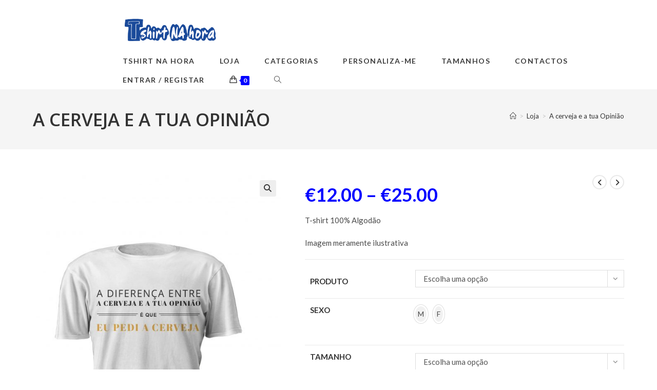

--- FILE ---
content_type: text/html; charset=UTF-8
request_url: https://tshirtnahora.pt/loja/frases/a-cerveja-e-a-tua-opiniao/
body_size: 21448
content:
<!DOCTYPE html>
<html class="html" lang="pt-PT">
<head>
	<meta charset="UTF-8">
	<link rel="profile" href="https://gmpg.org/xfn/11">

	<title>A cerveja e a tua Opinião &#8211; T-Shirt na Hora</title>
<meta name='robots' content='max-image-preview:large' />
<meta name="viewport" content="width=device-width, initial-scale=1"><link rel='dns-prefetch' href='//fonts.googleapis.com' />
<link rel="alternate" type="application/rss+xml" title="T-Shirt na Hora &raquo; Feed" href="https://tshirtnahora.pt/feed/" />
<link rel="alternate" type="application/rss+xml" title="T-Shirt na Hora &raquo; Feed de comentários" href="https://tshirtnahora.pt/comments/feed/" />
<link rel="alternate" type="application/rss+xml" title="Feed de comentários de T-Shirt na Hora &raquo; A cerveja e a tua Opinião" href="https://tshirtnahora.pt/loja/frases/a-cerveja-e-a-tua-opiniao/feed/" />
<link rel="alternate" title="oEmbed (JSON)" type="application/json+oembed" href="https://tshirtnahora.pt/wp-json/oembed/1.0/embed?url=https%3A%2F%2Ftshirtnahora.pt%2Floja%2Ffrases%2Fa-cerveja-e-a-tua-opiniao%2F" />
<link rel="alternate" title="oEmbed (XML)" type="text/xml+oembed" href="https://tshirtnahora.pt/wp-json/oembed/1.0/embed?url=https%3A%2F%2Ftshirtnahora.pt%2Floja%2Ffrases%2Fa-cerveja-e-a-tua-opiniao%2F&#038;format=xml" />
<style id='wp-img-auto-sizes-contain-inline-css'>
img:is([sizes=auto i],[sizes^="auto," i]){contain-intrinsic-size:3000px 1500px}
/*# sourceURL=wp-img-auto-sizes-contain-inline-css */
</style>
<style id='wp-emoji-styles-inline-css'>

	img.wp-smiley, img.emoji {
		display: inline !important;
		border: none !important;
		box-shadow: none !important;
		height: 1em !important;
		width: 1em !important;
		margin: 0 0.07em !important;
		vertical-align: -0.1em !important;
		background: none !important;
		padding: 0 !important;
	}
/*# sourceURL=wp-emoji-styles-inline-css */
</style>
<link rel='stylesheet' id='wp-block-library-css' href='https://tshirtnahora.pt/wp-includes/css/dist/block-library/style.min.css?ver=6.9' media='all' />
<style id='wp-block-library-theme-inline-css'>
.wp-block-audio :where(figcaption){color:#555;font-size:13px;text-align:center}.is-dark-theme .wp-block-audio :where(figcaption){color:#ffffffa6}.wp-block-audio{margin:0 0 1em}.wp-block-code{border:1px solid #ccc;border-radius:4px;font-family:Menlo,Consolas,monaco,monospace;padding:.8em 1em}.wp-block-embed :where(figcaption){color:#555;font-size:13px;text-align:center}.is-dark-theme .wp-block-embed :where(figcaption){color:#ffffffa6}.wp-block-embed{margin:0 0 1em}.blocks-gallery-caption{color:#555;font-size:13px;text-align:center}.is-dark-theme .blocks-gallery-caption{color:#ffffffa6}:root :where(.wp-block-image figcaption){color:#555;font-size:13px;text-align:center}.is-dark-theme :root :where(.wp-block-image figcaption){color:#ffffffa6}.wp-block-image{margin:0 0 1em}.wp-block-pullquote{border-bottom:4px solid;border-top:4px solid;color:currentColor;margin-bottom:1.75em}.wp-block-pullquote :where(cite),.wp-block-pullquote :where(footer),.wp-block-pullquote__citation{color:currentColor;font-size:.8125em;font-style:normal;text-transform:uppercase}.wp-block-quote{border-left:.25em solid;margin:0 0 1.75em;padding-left:1em}.wp-block-quote cite,.wp-block-quote footer{color:currentColor;font-size:.8125em;font-style:normal;position:relative}.wp-block-quote:where(.has-text-align-right){border-left:none;border-right:.25em solid;padding-left:0;padding-right:1em}.wp-block-quote:where(.has-text-align-center){border:none;padding-left:0}.wp-block-quote.is-large,.wp-block-quote.is-style-large,.wp-block-quote:where(.is-style-plain){border:none}.wp-block-search .wp-block-search__label{font-weight:700}.wp-block-search__button{border:1px solid #ccc;padding:.375em .625em}:where(.wp-block-group.has-background){padding:1.25em 2.375em}.wp-block-separator.has-css-opacity{opacity:.4}.wp-block-separator{border:none;border-bottom:2px solid;margin-left:auto;margin-right:auto}.wp-block-separator.has-alpha-channel-opacity{opacity:1}.wp-block-separator:not(.is-style-wide):not(.is-style-dots){width:100px}.wp-block-separator.has-background:not(.is-style-dots){border-bottom:none;height:1px}.wp-block-separator.has-background:not(.is-style-wide):not(.is-style-dots){height:2px}.wp-block-table{margin:0 0 1em}.wp-block-table td,.wp-block-table th{word-break:normal}.wp-block-table :where(figcaption){color:#555;font-size:13px;text-align:center}.is-dark-theme .wp-block-table :where(figcaption){color:#ffffffa6}.wp-block-video :where(figcaption){color:#555;font-size:13px;text-align:center}.is-dark-theme .wp-block-video :where(figcaption){color:#ffffffa6}.wp-block-video{margin:0 0 1em}:root :where(.wp-block-template-part.has-background){margin-bottom:0;margin-top:0;padding:1.25em 2.375em}
/*# sourceURL=/wp-includes/css/dist/block-library/theme.min.css */
</style>
<style id='classic-theme-styles-inline-css'>
/*! This file is auto-generated */
.wp-block-button__link{color:#fff;background-color:#32373c;border-radius:9999px;box-shadow:none;text-decoration:none;padding:calc(.667em + 2px) calc(1.333em + 2px);font-size:1.125em}.wp-block-file__button{background:#32373c;color:#fff;text-decoration:none}
/*# sourceURL=/wp-includes/css/classic-themes.min.css */
</style>
<style id='global-styles-inline-css'>
:root{--wp--preset--aspect-ratio--square: 1;--wp--preset--aspect-ratio--4-3: 4/3;--wp--preset--aspect-ratio--3-4: 3/4;--wp--preset--aspect-ratio--3-2: 3/2;--wp--preset--aspect-ratio--2-3: 2/3;--wp--preset--aspect-ratio--16-9: 16/9;--wp--preset--aspect-ratio--9-16: 9/16;--wp--preset--color--black: #000000;--wp--preset--color--cyan-bluish-gray: #abb8c3;--wp--preset--color--white: #ffffff;--wp--preset--color--pale-pink: #f78da7;--wp--preset--color--vivid-red: #cf2e2e;--wp--preset--color--luminous-vivid-orange: #ff6900;--wp--preset--color--luminous-vivid-amber: #fcb900;--wp--preset--color--light-green-cyan: #7bdcb5;--wp--preset--color--vivid-green-cyan: #00d084;--wp--preset--color--pale-cyan-blue: #8ed1fc;--wp--preset--color--vivid-cyan-blue: #0693e3;--wp--preset--color--vivid-purple: #9b51e0;--wp--preset--gradient--vivid-cyan-blue-to-vivid-purple: linear-gradient(135deg,rgb(6,147,227) 0%,rgb(155,81,224) 100%);--wp--preset--gradient--light-green-cyan-to-vivid-green-cyan: linear-gradient(135deg,rgb(122,220,180) 0%,rgb(0,208,130) 100%);--wp--preset--gradient--luminous-vivid-amber-to-luminous-vivid-orange: linear-gradient(135deg,rgb(252,185,0) 0%,rgb(255,105,0) 100%);--wp--preset--gradient--luminous-vivid-orange-to-vivid-red: linear-gradient(135deg,rgb(255,105,0) 0%,rgb(207,46,46) 100%);--wp--preset--gradient--very-light-gray-to-cyan-bluish-gray: linear-gradient(135deg,rgb(238,238,238) 0%,rgb(169,184,195) 100%);--wp--preset--gradient--cool-to-warm-spectrum: linear-gradient(135deg,rgb(74,234,220) 0%,rgb(151,120,209) 20%,rgb(207,42,186) 40%,rgb(238,44,130) 60%,rgb(251,105,98) 80%,rgb(254,248,76) 100%);--wp--preset--gradient--blush-light-purple: linear-gradient(135deg,rgb(255,206,236) 0%,rgb(152,150,240) 100%);--wp--preset--gradient--blush-bordeaux: linear-gradient(135deg,rgb(254,205,165) 0%,rgb(254,45,45) 50%,rgb(107,0,62) 100%);--wp--preset--gradient--luminous-dusk: linear-gradient(135deg,rgb(255,203,112) 0%,rgb(199,81,192) 50%,rgb(65,88,208) 100%);--wp--preset--gradient--pale-ocean: linear-gradient(135deg,rgb(255,245,203) 0%,rgb(182,227,212) 50%,rgb(51,167,181) 100%);--wp--preset--gradient--electric-grass: linear-gradient(135deg,rgb(202,248,128) 0%,rgb(113,206,126) 100%);--wp--preset--gradient--midnight: linear-gradient(135deg,rgb(2,3,129) 0%,rgb(40,116,252) 100%);--wp--preset--font-size--small: 13px;--wp--preset--font-size--medium: 20px;--wp--preset--font-size--large: 36px;--wp--preset--font-size--x-large: 42px;--wp--preset--spacing--20: 0.44rem;--wp--preset--spacing--30: 0.67rem;--wp--preset--spacing--40: 1rem;--wp--preset--spacing--50: 1.5rem;--wp--preset--spacing--60: 2.25rem;--wp--preset--spacing--70: 3.38rem;--wp--preset--spacing--80: 5.06rem;--wp--preset--shadow--natural: 6px 6px 9px rgba(0, 0, 0, 0.2);--wp--preset--shadow--deep: 12px 12px 50px rgba(0, 0, 0, 0.4);--wp--preset--shadow--sharp: 6px 6px 0px rgba(0, 0, 0, 0.2);--wp--preset--shadow--outlined: 6px 6px 0px -3px rgb(255, 255, 255), 6px 6px rgb(0, 0, 0);--wp--preset--shadow--crisp: 6px 6px 0px rgb(0, 0, 0);}:where(.is-layout-flex){gap: 0.5em;}:where(.is-layout-grid){gap: 0.5em;}body .is-layout-flex{display: flex;}.is-layout-flex{flex-wrap: wrap;align-items: center;}.is-layout-flex > :is(*, div){margin: 0;}body .is-layout-grid{display: grid;}.is-layout-grid > :is(*, div){margin: 0;}:where(.wp-block-columns.is-layout-flex){gap: 2em;}:where(.wp-block-columns.is-layout-grid){gap: 2em;}:where(.wp-block-post-template.is-layout-flex){gap: 1.25em;}:where(.wp-block-post-template.is-layout-grid){gap: 1.25em;}.has-black-color{color: var(--wp--preset--color--black) !important;}.has-cyan-bluish-gray-color{color: var(--wp--preset--color--cyan-bluish-gray) !important;}.has-white-color{color: var(--wp--preset--color--white) !important;}.has-pale-pink-color{color: var(--wp--preset--color--pale-pink) !important;}.has-vivid-red-color{color: var(--wp--preset--color--vivid-red) !important;}.has-luminous-vivid-orange-color{color: var(--wp--preset--color--luminous-vivid-orange) !important;}.has-luminous-vivid-amber-color{color: var(--wp--preset--color--luminous-vivid-amber) !important;}.has-light-green-cyan-color{color: var(--wp--preset--color--light-green-cyan) !important;}.has-vivid-green-cyan-color{color: var(--wp--preset--color--vivid-green-cyan) !important;}.has-pale-cyan-blue-color{color: var(--wp--preset--color--pale-cyan-blue) !important;}.has-vivid-cyan-blue-color{color: var(--wp--preset--color--vivid-cyan-blue) !important;}.has-vivid-purple-color{color: var(--wp--preset--color--vivid-purple) !important;}.has-black-background-color{background-color: var(--wp--preset--color--black) !important;}.has-cyan-bluish-gray-background-color{background-color: var(--wp--preset--color--cyan-bluish-gray) !important;}.has-white-background-color{background-color: var(--wp--preset--color--white) !important;}.has-pale-pink-background-color{background-color: var(--wp--preset--color--pale-pink) !important;}.has-vivid-red-background-color{background-color: var(--wp--preset--color--vivid-red) !important;}.has-luminous-vivid-orange-background-color{background-color: var(--wp--preset--color--luminous-vivid-orange) !important;}.has-luminous-vivid-amber-background-color{background-color: var(--wp--preset--color--luminous-vivid-amber) !important;}.has-light-green-cyan-background-color{background-color: var(--wp--preset--color--light-green-cyan) !important;}.has-vivid-green-cyan-background-color{background-color: var(--wp--preset--color--vivid-green-cyan) !important;}.has-pale-cyan-blue-background-color{background-color: var(--wp--preset--color--pale-cyan-blue) !important;}.has-vivid-cyan-blue-background-color{background-color: var(--wp--preset--color--vivid-cyan-blue) !important;}.has-vivid-purple-background-color{background-color: var(--wp--preset--color--vivid-purple) !important;}.has-black-border-color{border-color: var(--wp--preset--color--black) !important;}.has-cyan-bluish-gray-border-color{border-color: var(--wp--preset--color--cyan-bluish-gray) !important;}.has-white-border-color{border-color: var(--wp--preset--color--white) !important;}.has-pale-pink-border-color{border-color: var(--wp--preset--color--pale-pink) !important;}.has-vivid-red-border-color{border-color: var(--wp--preset--color--vivid-red) !important;}.has-luminous-vivid-orange-border-color{border-color: var(--wp--preset--color--luminous-vivid-orange) !important;}.has-luminous-vivid-amber-border-color{border-color: var(--wp--preset--color--luminous-vivid-amber) !important;}.has-light-green-cyan-border-color{border-color: var(--wp--preset--color--light-green-cyan) !important;}.has-vivid-green-cyan-border-color{border-color: var(--wp--preset--color--vivid-green-cyan) !important;}.has-pale-cyan-blue-border-color{border-color: var(--wp--preset--color--pale-cyan-blue) !important;}.has-vivid-cyan-blue-border-color{border-color: var(--wp--preset--color--vivid-cyan-blue) !important;}.has-vivid-purple-border-color{border-color: var(--wp--preset--color--vivid-purple) !important;}.has-vivid-cyan-blue-to-vivid-purple-gradient-background{background: var(--wp--preset--gradient--vivid-cyan-blue-to-vivid-purple) !important;}.has-light-green-cyan-to-vivid-green-cyan-gradient-background{background: var(--wp--preset--gradient--light-green-cyan-to-vivid-green-cyan) !important;}.has-luminous-vivid-amber-to-luminous-vivid-orange-gradient-background{background: var(--wp--preset--gradient--luminous-vivid-amber-to-luminous-vivid-orange) !important;}.has-luminous-vivid-orange-to-vivid-red-gradient-background{background: var(--wp--preset--gradient--luminous-vivid-orange-to-vivid-red) !important;}.has-very-light-gray-to-cyan-bluish-gray-gradient-background{background: var(--wp--preset--gradient--very-light-gray-to-cyan-bluish-gray) !important;}.has-cool-to-warm-spectrum-gradient-background{background: var(--wp--preset--gradient--cool-to-warm-spectrum) !important;}.has-blush-light-purple-gradient-background{background: var(--wp--preset--gradient--blush-light-purple) !important;}.has-blush-bordeaux-gradient-background{background: var(--wp--preset--gradient--blush-bordeaux) !important;}.has-luminous-dusk-gradient-background{background: var(--wp--preset--gradient--luminous-dusk) !important;}.has-pale-ocean-gradient-background{background: var(--wp--preset--gradient--pale-ocean) !important;}.has-electric-grass-gradient-background{background: var(--wp--preset--gradient--electric-grass) !important;}.has-midnight-gradient-background{background: var(--wp--preset--gradient--midnight) !important;}.has-small-font-size{font-size: var(--wp--preset--font-size--small) !important;}.has-medium-font-size{font-size: var(--wp--preset--font-size--medium) !important;}.has-large-font-size{font-size: var(--wp--preset--font-size--large) !important;}.has-x-large-font-size{font-size: var(--wp--preset--font-size--x-large) !important;}
:where(.wp-block-post-template.is-layout-flex){gap: 1.25em;}:where(.wp-block-post-template.is-layout-grid){gap: 1.25em;}
:where(.wp-block-term-template.is-layout-flex){gap: 1.25em;}:where(.wp-block-term-template.is-layout-grid){gap: 1.25em;}
:where(.wp-block-columns.is-layout-flex){gap: 2em;}:where(.wp-block-columns.is-layout-grid){gap: 2em;}
:root :where(.wp-block-pullquote){font-size: 1.5em;line-height: 1.6;}
/*# sourceURL=global-styles-inline-css */
</style>
<link rel='stylesheet' id='photoswipe-css' href='https://tshirtnahora.pt/wp-content/plugins/woocommerce/assets/css/photoswipe/photoswipe.min.css?ver=10.4.3' media='all' />
<link rel='stylesheet' id='photoswipe-default-skin-css' href='https://tshirtnahora.pt/wp-content/plugins/woocommerce/assets/css/photoswipe/default-skin/default-skin.min.css?ver=10.4.3' media='all' />
<style id='woocommerce-inline-inline-css'>
.woocommerce form .form-row .required { visibility: visible; }
/*# sourceURL=woocommerce-inline-inline-css */
</style>
<link rel='stylesheet' id='oceanwp-woo-mini-cart-css' href='https://tshirtnahora.pt/wp-content/themes/oceanwp/assets/css/woo/woo-mini-cart.min.css?ver=6.9' media='all' />
<link rel='stylesheet' id='font-awesome-css' href='https://tshirtnahora.pt/wp-content/themes/oceanwp/assets/fonts/fontawesome/css/all.min.css?ver=6.7.2' media='all' />
<link rel='stylesheet' id='simple-line-icons-css' href='https://tshirtnahora.pt/wp-content/themes/oceanwp/assets/css/third/simple-line-icons.min.css?ver=2.4.0' media='all' />
<link rel='stylesheet' id='oceanwp-style-css' href='https://tshirtnahora.pt/wp-content/themes/oceanwp/assets/css/style.min.css?ver=4.1.4' media='all' />
<link rel='stylesheet' id='oceanwp-google-font-lato-css' href='//fonts.googleapis.com/css?family=Lato%3A100%2C200%2C300%2C400%2C500%2C600%2C700%2C800%2C900%2C100i%2C200i%2C300i%2C400i%2C500i%2C600i%2C700i%2C800i%2C900i&#038;subset=latin&#038;display=swap&#038;ver=6.9' media='all' />
<link rel='stylesheet' id='oceanwp-google-font-open-sans-css' href='//fonts.googleapis.com/css?family=Open+Sans%3A100%2C200%2C300%2C400%2C500%2C600%2C700%2C800%2C900%2C100i%2C200i%2C300i%2C400i%2C500i%2C600i%2C700i%2C800i%2C900i&#038;subset=latin&#038;display=swap&#038;ver=6.9' media='all' />
<link rel='stylesheet' id='oceanwp-google-font-poppins-css' href='//fonts.googleapis.com/css?family=Poppins%3A100%2C200%2C300%2C400%2C500%2C600%2C700%2C800%2C900%2C100i%2C200i%2C300i%2C400i%2C500i%2C600i%2C700i%2C800i%2C900i&#038;subset=latin&#038;display=swap&#038;ver=6.9' media='all' />
<link rel='stylesheet' id='tawcvs-frontend-css' href='https://tshirtnahora.pt/wp-content/plugins/variation-swatches-for-woocommerce/assets/css/frontend.css?ver=2.2.5' media='all' />
<link rel='stylesheet' id='oceanwp-woocommerce-css' href='https://tshirtnahora.pt/wp-content/themes/oceanwp/assets/css/woo/woocommerce.min.css?ver=6.9' media='all' />
<link rel='stylesheet' id='oceanwp-woo-star-font-css' href='https://tshirtnahora.pt/wp-content/themes/oceanwp/assets/css/woo/woo-star-font.min.css?ver=6.9' media='all' />
<link rel='stylesheet' id='oceanwp-woo-quick-view-css' href='https://tshirtnahora.pt/wp-content/themes/oceanwp/assets/css/woo/woo-quick-view.min.css?ver=6.9' media='all' />
<link rel='stylesheet' id='oceanwp-woo-floating-bar-css' href='https://tshirtnahora.pt/wp-content/themes/oceanwp/assets/css/woo/woo-floating-bar.min.css?ver=6.9' media='all' />
<link rel='stylesheet' id='oe-widgets-style-css' href='https://tshirtnahora.pt/wp-content/plugins/ocean-extra/assets/css/widgets.css?ver=6.9' media='all' />
<script type="text/template" id="tmpl-variation-template">
	<div class="woocommerce-variation-description">{{{ data.variation.variation_description }}}</div>
	<div class="woocommerce-variation-price">{{{ data.variation.price_html }}}</div>
	<div class="woocommerce-variation-availability">{{{ data.variation.availability_html }}}</div>
</script>
<script type="text/template" id="tmpl-unavailable-variation-template">
	<p role="alert">Desculpe, este produto não está disponível. Por favor escolha uma combinação diferente.</p>
</script>
<script src="https://tshirtnahora.pt/wp-includes/js/jquery/jquery.min.js?ver=3.7.1" id="jquery-core-js"></script>
<script src="https://tshirtnahora.pt/wp-includes/js/jquery/jquery-migrate.min.js?ver=3.4.1" id="jquery-migrate-js"></script>
<script src="https://tshirtnahora.pt/wp-content/plugins/woocommerce/assets/js/jquery-blockui/jquery.blockUI.min.js?ver=2.7.0-wc.10.4.3" id="wc-jquery-blockui-js" defer data-wp-strategy="defer"></script>
<script id="wc-add-to-cart-js-extra">
var wc_add_to_cart_params = {"ajax_url":"/wp-admin/admin-ajax.php","wc_ajax_url":"/?wc-ajax=%%endpoint%%","i18n_view_cart":"Ver carrinho","cart_url":"https://tshirtnahora.pt/carrinho/","is_cart":"","cart_redirect_after_add":"no"};
//# sourceURL=wc-add-to-cart-js-extra
</script>
<script src="https://tshirtnahora.pt/wp-content/plugins/woocommerce/assets/js/frontend/add-to-cart.min.js?ver=10.4.3" id="wc-add-to-cart-js" defer data-wp-strategy="defer"></script>
<script src="https://tshirtnahora.pt/wp-content/plugins/woocommerce/assets/js/zoom/jquery.zoom.min.js?ver=1.7.21-wc.10.4.3" id="wc-zoom-js" defer data-wp-strategy="defer"></script>
<script src="https://tshirtnahora.pt/wp-content/plugins/woocommerce/assets/js/flexslider/jquery.flexslider.min.js?ver=2.7.2-wc.10.4.3" id="wc-flexslider-js" defer data-wp-strategy="defer"></script>
<script src="https://tshirtnahora.pt/wp-content/plugins/woocommerce/assets/js/photoswipe/photoswipe.min.js?ver=4.1.1-wc.10.4.3" id="wc-photoswipe-js" defer data-wp-strategy="defer"></script>
<script src="https://tshirtnahora.pt/wp-content/plugins/woocommerce/assets/js/photoswipe/photoswipe-ui-default.min.js?ver=4.1.1-wc.10.4.3" id="wc-photoswipe-ui-default-js" defer data-wp-strategy="defer"></script>
<script id="wc-single-product-js-extra">
var wc_single_product_params = {"i18n_required_rating_text":"Seleccione uma classifica\u00e7\u00e3o","i18n_rating_options":["1 of 5 stars","2 of 5 stars","3 of 5 stars","4 of 5 stars","5 of 5 stars"],"i18n_product_gallery_trigger_text":"View full-screen image gallery","review_rating_required":"no","flexslider":{"rtl":false,"animation":"slide","smoothHeight":true,"directionNav":false,"controlNav":"thumbnails","slideshow":false,"animationSpeed":500,"animationLoop":false,"allowOneSlide":false},"zoom_enabled":"1","zoom_options":[],"photoswipe_enabled":"1","photoswipe_options":{"shareEl":false,"closeOnScroll":false,"history":false,"hideAnimationDuration":0,"showAnimationDuration":0},"flexslider_enabled":"1"};
//# sourceURL=wc-single-product-js-extra
</script>
<script src="https://tshirtnahora.pt/wp-content/plugins/woocommerce/assets/js/frontend/single-product.min.js?ver=10.4.3" id="wc-single-product-js" defer data-wp-strategy="defer"></script>
<script src="https://tshirtnahora.pt/wp-content/plugins/woocommerce/assets/js/js-cookie/js.cookie.min.js?ver=2.1.4-wc.10.4.3" id="wc-js-cookie-js" defer data-wp-strategy="defer"></script>
<script id="woocommerce-js-extra">
var woocommerce_params = {"ajax_url":"/wp-admin/admin-ajax.php","wc_ajax_url":"/?wc-ajax=%%endpoint%%","i18n_password_show":"Show password","i18n_password_hide":"Hide password"};
//# sourceURL=woocommerce-js-extra
</script>
<script src="https://tshirtnahora.pt/wp-content/plugins/woocommerce/assets/js/frontend/woocommerce.min.js?ver=10.4.3" id="woocommerce-js" defer data-wp-strategy="defer"></script>
<script src="https://tshirtnahora.pt/wp-includes/js/underscore.min.js?ver=1.13.7" id="underscore-js"></script>
<script id="wp-util-js-extra">
var _wpUtilSettings = {"ajax":{"url":"/wp-admin/admin-ajax.php"}};
//# sourceURL=wp-util-js-extra
</script>
<script src="https://tshirtnahora.pt/wp-includes/js/wp-util.min.js?ver=6.9" id="wp-util-js"></script>
<script id="wc-add-to-cart-variation-js-extra">
var wc_add_to_cart_variation_params = {"wc_ajax_url":"/?wc-ajax=%%endpoint%%","i18n_no_matching_variations_text":"Desculpe, nenhum produto encontrado com os termos seleccionados. Por favor escolha uma combina\u00e7\u00e3o diferente.","i18n_make_a_selection_text":"Seleccione as op\u00e7\u00f5es do produto antes de o adicionar ao seu carrinho.","i18n_unavailable_text":"Desculpe, este produto n\u00e3o est\u00e1 dispon\u00edvel. Por favor escolha uma combina\u00e7\u00e3o diferente.","i18n_reset_alert_text":"Your selection has been reset. Please select some product options before adding this product to your cart."};
//# sourceURL=wc-add-to-cart-variation-js-extra
</script>
<script src="https://tshirtnahora.pt/wp-content/plugins/woocommerce/assets/js/frontend/add-to-cart-variation.min.js?ver=10.4.3" id="wc-add-to-cart-variation-js" defer data-wp-strategy="defer"></script>
<script id="wc-cart-fragments-js-extra">
var wc_cart_fragments_params = {"ajax_url":"/wp-admin/admin-ajax.php","wc_ajax_url":"/?wc-ajax=%%endpoint%%","cart_hash_key":"wc_cart_hash_3c9540bc0f4ec92bae1b6c9f20976e24","fragment_name":"wc_fragments_3c9540bc0f4ec92bae1b6c9f20976e24","request_timeout":"5000"};
//# sourceURL=wc-cart-fragments-js-extra
</script>
<script src="https://tshirtnahora.pt/wp-content/plugins/woocommerce/assets/js/frontend/cart-fragments.min.js?ver=10.4.3" id="wc-cart-fragments-js" defer data-wp-strategy="defer"></script>
<link rel="https://api.w.org/" href="https://tshirtnahora.pt/wp-json/" /><link rel="alternate" title="JSON" type="application/json" href="https://tshirtnahora.pt/wp-json/wp/v2/product/3404" /><link rel="EditURI" type="application/rsd+xml" title="RSD" href="https://tshirtnahora.pt/xmlrpc.php?rsd" />
<meta name="generator" content="WordPress 6.9" />
<meta name="generator" content="WooCommerce 10.4.3" />
<link rel="canonical" href="https://tshirtnahora.pt/loja/frases/a-cerveja-e-a-tua-opiniao/" />
<link rel='shortlink' href='https://tshirtnahora.pt/?p=3404' />
<script>  var el_i13_login_captcha=null; var el_i13_register_captcha=null; </script>	<noscript><style>.woocommerce-product-gallery{ opacity: 1 !important; }</style></noscript>
	<meta name="generator" content="Elementor 3.33.6; features: additional_custom_breakpoints; settings: css_print_method-external, google_font-enabled, font_display-auto">
            <style>
                .woocommerce div.product .cart.variations_form .tawcvs-swatches,
                .woocommerce:not(.archive) li.product .cart.variations_form .tawcvs-swatches,
                .woocommerce.single-product .cart.variations_form .tawcvs-swatches,
                .wc-product-table-wrapper .cart.variations_form .tawcvs-swatches,
                .woocommerce.archive .cart.variations_form .tawcvs-swatches {
                    margin-top: 0px;
                    margin-right: 15px;
                    margin-bottom: 15px;
                    margin-left: 0px;
                    padding-top: 0px;
                    padding-right: 0px;
                    padding-bottom: 0px;
                    padding-left: 0px;
                }

                .woocommerce div.product .cart.variations_form .tawcvs-swatches .swatch-item-wrapper,
                .woocommerce:not(.archive) li.product .cart.variations_form .tawcvs-swatches .swatch-item-wrapper,
                .woocommerce.single-product .cart.variations_form .tawcvs-swatches .swatch-item-wrapper,
                .wc-product-table-wrapper .cart.variations_form .tawcvs-swatches .swatch-item-wrapper,
                .woocommerce.archive .cart.variations_form .tawcvs-swatches .swatch-item-wrapper {
                 margin-top: 0px !important;
                    margin-right: 15px !important;
                    margin-bottom: 15px !important;
                    margin-left: 0px !important;
                    padding-top: 0px !important;
                    padding-right: 0px !important;
                    padding-bottom: 0px !important;
                    padding-left: 0px !important;
                }

                /*tooltip*/
                .woocommerce div.product .cart.variations_form .tawcvs-swatches .swatch .swatch__tooltip,
                .woocommerce:not(.archive) li.product .cart.variations_form .tawcvs-swatches .swatch .swatch__tooltip,
                .woocommerce.single-product .cart.variations_form .tawcvs-swatches .swatch .swatch__tooltip,
                .wc-product-table-wrapper .cart.variations_form .tawcvs-swatches .swatch .swatch__tooltip,
                .woocommerce.archive .cart.variations_form .tawcvs-swatches .swatch .swatch__tooltip {
                 width: px;
                    max-width: px;
                    line-height: 1;
                }
            </style>
						<style>
				.e-con.e-parent:nth-of-type(n+4):not(.e-lazyloaded):not(.e-no-lazyload),
				.e-con.e-parent:nth-of-type(n+4):not(.e-lazyloaded):not(.e-no-lazyload) * {
					background-image: none !important;
				}
				@media screen and (max-height: 1024px) {
					.e-con.e-parent:nth-of-type(n+3):not(.e-lazyloaded):not(.e-no-lazyload),
					.e-con.e-parent:nth-of-type(n+3):not(.e-lazyloaded):not(.e-no-lazyload) * {
						background-image: none !important;
					}
				}
				@media screen and (max-height: 640px) {
					.e-con.e-parent:nth-of-type(n+2):not(.e-lazyloaded):not(.e-no-lazyload),
					.e-con.e-parent:nth-of-type(n+2):not(.e-lazyloaded):not(.e-no-lazyload) * {
						background-image: none !important;
					}
				}
			</style>
			<link rel="icon" href="https://tshirtnahora.pt/wp-content/uploads/2019/08/cropped-Icone-T-shirt-na-hora-01-2-32x32.png" sizes="32x32" />
<link rel="icon" href="https://tshirtnahora.pt/wp-content/uploads/2019/08/cropped-Icone-T-shirt-na-hora-01-2-192x192.png" sizes="192x192" />
<link rel="apple-touch-icon" href="https://tshirtnahora.pt/wp-content/uploads/2019/08/cropped-Icone-T-shirt-na-hora-01-2-180x180.png" />
<meta name="msapplication-TileImage" content="https://tshirtnahora.pt/wp-content/uploads/2019/08/cropped-Icone-T-shirt-na-hora-01-2-270x270.png" />
<!-- OceanWP CSS -->
<style type="text/css">
/* Colors */.woocommerce-MyAccount-navigation ul li a:before,.woocommerce-checkout .woocommerce-info a,.woocommerce-checkout #payment ul.payment_methods .wc_payment_method>input[type=radio]:first-child:checked+label:before,.woocommerce-checkout #payment .payment_method_paypal .about_paypal,.woocommerce ul.products li.product li.category a:hover,.woocommerce ul.products li.product .button:hover,.woocommerce ul.products li.product .product-inner .added_to_cart:hover,.product_meta .posted_in a:hover,.product_meta .tagged_as a:hover,.woocommerce div.product .woocommerce-tabs ul.tabs li a:hover,.woocommerce div.product .woocommerce-tabs ul.tabs li.active a,.woocommerce .oceanwp-grid-list a.active,.woocommerce .oceanwp-grid-list a:hover,.woocommerce .oceanwp-off-canvas-filter:hover,.widget_shopping_cart ul.cart_list li .owp-grid-wrap .owp-grid a.remove:hover,.widget_product_categories li a:hover ~ .count,.widget_layered_nav li a:hover ~ .count,.woocommerce ul.products li.product:not(.product-category) .woo-entry-buttons li a:hover,a:hover,a.light:hover,.theme-heading .text::before,.theme-heading .text::after,#top-bar-content >a:hover,#top-bar-social li.oceanwp-email a:hover,#site-navigation-wrap .dropdown-menu >li >a:hover,#site-header.medium-header #medium-searchform button:hover,.oceanwp-mobile-menu-icon a:hover,.blog-entry.post .blog-entry-header .entry-title a:hover,.blog-entry.post .blog-entry-readmore a:hover,.blog-entry.thumbnail-entry .blog-entry-category a,ul.meta li a:hover,.dropcap,.single nav.post-navigation .nav-links .title,body .related-post-title a:hover,body #wp-calendar caption,body .contact-info-widget.default i,body .contact-info-widget.big-icons i,body .custom-links-widget .oceanwp-custom-links li a:hover,body .custom-links-widget .oceanwp-custom-links li a:hover:before,body .posts-thumbnails-widget li a:hover,body .social-widget li.oceanwp-email a:hover,.comment-author .comment-meta .comment-reply-link,#respond #cancel-comment-reply-link:hover,#footer-widgets .footer-box a:hover,#footer-bottom a:hover,#footer-bottom #footer-bottom-menu a:hover,.sidr a:hover,.sidr-class-dropdown-toggle:hover,.sidr-class-menu-item-has-children.active >a,.sidr-class-menu-item-has-children.active >a >.sidr-class-dropdown-toggle,input[type=checkbox]:checked:before{color:#0000ff}.woocommerce .oceanwp-grid-list a.active .owp-icon use,.woocommerce .oceanwp-grid-list a:hover .owp-icon use,.single nav.post-navigation .nav-links .title .owp-icon use,.blog-entry.post .blog-entry-readmore a:hover .owp-icon use,body .contact-info-widget.default .owp-icon use,body .contact-info-widget.big-icons .owp-icon use{stroke:#0000ff}.woocommerce div.product div.images .open-image,.wcmenucart-details.count,.woocommerce-message a,.woocommerce-error a,.woocommerce-info a,.woocommerce .widget_price_filter .ui-slider .ui-slider-handle,.woocommerce .widget_price_filter .ui-slider .ui-slider-range,.owp-product-nav li a.owp-nav-link:hover,.woocommerce div.product.owp-tabs-layout-vertical .woocommerce-tabs ul.tabs li a:after,.woocommerce .widget_product_categories li.current-cat >a ~ .count,.woocommerce .widget_product_categories li.current-cat >a:before,.woocommerce .widget_layered_nav li.chosen a ~ .count,.woocommerce .widget_layered_nav li.chosen a:before,#owp-checkout-timeline .active .timeline-wrapper,.bag-style:hover .wcmenucart-cart-icon .wcmenucart-count,.show-cart .wcmenucart-cart-icon .wcmenucart-count,.woocommerce ul.products li.product:not(.product-category) .image-wrap .button,input[type="button"],input[type="reset"],input[type="submit"],button[type="submit"],.button,#site-navigation-wrap .dropdown-menu >li.btn >a >span,.thumbnail:hover i,.thumbnail:hover .link-post-svg-icon,.post-quote-content,.omw-modal .omw-close-modal,body .contact-info-widget.big-icons li:hover i,body .contact-info-widget.big-icons li:hover .owp-icon,body div.wpforms-container-full .wpforms-form input[type=submit],body div.wpforms-container-full .wpforms-form button[type=submit],body div.wpforms-container-full .wpforms-form .wpforms-page-button,.woocommerce-cart .wp-element-button,.woocommerce-checkout .wp-element-button,.wp-block-button__link{background-color:#0000ff}.current-shop-items-dropdown{border-top-color:#0000ff}.woocommerce div.product .woocommerce-tabs ul.tabs li.active a{border-bottom-color:#0000ff}.wcmenucart-details.count:before{border-color:#0000ff}.woocommerce ul.products li.product .button:hover{border-color:#0000ff}.woocommerce ul.products li.product .product-inner .added_to_cart:hover{border-color:#0000ff}.woocommerce div.product .woocommerce-tabs ul.tabs li.active a{border-color:#0000ff}.woocommerce .oceanwp-grid-list a.active{border-color:#0000ff}.woocommerce .oceanwp-grid-list a:hover{border-color:#0000ff}.woocommerce .oceanwp-off-canvas-filter:hover{border-color:#0000ff}.owp-product-nav li a.owp-nav-link:hover{border-color:#0000ff}.widget_shopping_cart_content .buttons .button:first-child:hover{border-color:#0000ff}.widget_shopping_cart ul.cart_list li .owp-grid-wrap .owp-grid a.remove:hover{border-color:#0000ff}.widget_product_categories li a:hover ~ .count{border-color:#0000ff}.woocommerce .widget_product_categories li.current-cat >a ~ .count{border-color:#0000ff}.woocommerce .widget_product_categories li.current-cat >a:before{border-color:#0000ff}.widget_layered_nav li a:hover ~ .count{border-color:#0000ff}.woocommerce .widget_layered_nav li.chosen a ~ .count{border-color:#0000ff}.woocommerce .widget_layered_nav li.chosen a:before{border-color:#0000ff}#owp-checkout-timeline.arrow .active .timeline-wrapper:before{border-top-color:#0000ff;border-bottom-color:#0000ff}#owp-checkout-timeline.arrow .active .timeline-wrapper:after{border-left-color:#0000ff;border-right-color:#0000ff}.bag-style:hover .wcmenucart-cart-icon .wcmenucart-count{border-color:#0000ff}.bag-style:hover .wcmenucart-cart-icon .wcmenucart-count:after{border-color:#0000ff}.show-cart .wcmenucart-cart-icon .wcmenucart-count{border-color:#0000ff}.show-cart .wcmenucart-cart-icon .wcmenucart-count:after{border-color:#0000ff}.woocommerce ul.products li.product:not(.product-category) .woo-product-gallery .active a{border-color:#0000ff}.woocommerce ul.products li.product:not(.product-category) .woo-product-gallery a:hover{border-color:#0000ff}.widget-title{border-color:#0000ff}blockquote{border-color:#0000ff}.wp-block-quote{border-color:#0000ff}#searchform-dropdown{border-color:#0000ff}.dropdown-menu .sub-menu{border-color:#0000ff}.blog-entry.large-entry .blog-entry-readmore a:hover{border-color:#0000ff}.oceanwp-newsletter-form-wrap input[type="email"]:focus{border-color:#0000ff}.social-widget li.oceanwp-email a:hover{border-color:#0000ff}#respond #cancel-comment-reply-link:hover{border-color:#0000ff}body .contact-info-widget.big-icons li:hover i{border-color:#0000ff}body .contact-info-widget.big-icons li:hover .owp-icon{border-color:#0000ff}#footer-widgets .oceanwp-newsletter-form-wrap input[type="email"]:focus{border-color:#0000ff}a:hover{color:#0000ff}a:hover .owp-icon use{stroke:#0000ff}body .theme-button,body input[type="submit"],body button[type="submit"],body button,body .button,body div.wpforms-container-full .wpforms-form input[type=submit],body div.wpforms-container-full .wpforms-form button[type=submit],body div.wpforms-container-full .wpforms-form .wpforms-page-button,.woocommerce-cart .wp-element-button,.woocommerce-checkout .wp-element-button,.wp-block-button__link{border-color:#ffffff}body .theme-button:hover,body input[type="submit"]:hover,body button[type="submit"]:hover,body button:hover,body .button:hover,body div.wpforms-container-full .wpforms-form input[type=submit]:hover,body div.wpforms-container-full .wpforms-form input[type=submit]:active,body div.wpforms-container-full .wpforms-form button[type=submit]:hover,body div.wpforms-container-full .wpforms-form button[type=submit]:active,body div.wpforms-container-full .wpforms-form .wpforms-page-button:hover,body div.wpforms-container-full .wpforms-form .wpforms-page-button:active,.woocommerce-cart .wp-element-button:hover,.woocommerce-checkout .wp-element-button:hover,.wp-block-button__link:hover{border-color:#ffffff}/* OceanWP Style Settings CSS */.container{width:1237px}body{background-attachment:scroll}body{background-size:contain}.theme-button,input[type="submit"],button[type="submit"],button,.button,body div.wpforms-container-full .wpforms-form input[type=submit],body div.wpforms-container-full .wpforms-form button[type=submit],body div.wpforms-container-full .wpforms-form .wpforms-page-button{border-style:solid}.theme-button,input[type="submit"],button[type="submit"],button,.button,body div.wpforms-container-full .wpforms-form input[type=submit],body div.wpforms-container-full .wpforms-form button[type=submit],body div.wpforms-container-full .wpforms-form .wpforms-page-button{border-width:1px}form input[type="text"],form input[type="password"],form input[type="email"],form input[type="url"],form input[type="date"],form input[type="month"],form input[type="time"],form input[type="datetime"],form input[type="datetime-local"],form input[type="week"],form input[type="number"],form input[type="search"],form input[type="tel"],form input[type="color"],form select,form textarea,.woocommerce .woocommerce-checkout .select2-container--default .select2-selection--single{border-style:solid}body div.wpforms-container-full .wpforms-form input[type=date],body div.wpforms-container-full .wpforms-form input[type=datetime],body div.wpforms-container-full .wpforms-form input[type=datetime-local],body div.wpforms-container-full .wpforms-form input[type=email],body div.wpforms-container-full .wpforms-form input[type=month],body div.wpforms-container-full .wpforms-form input[type=number],body div.wpforms-container-full .wpforms-form input[type=password],body div.wpforms-container-full .wpforms-form input[type=range],body div.wpforms-container-full .wpforms-form input[type=search],body div.wpforms-container-full .wpforms-form input[type=tel],body div.wpforms-container-full .wpforms-form input[type=text],body div.wpforms-container-full .wpforms-form input[type=time],body div.wpforms-container-full .wpforms-form input[type=url],body div.wpforms-container-full .wpforms-form input[type=week],body div.wpforms-container-full .wpforms-form select,body div.wpforms-container-full .wpforms-form textarea{border-style:solid}form input[type="text"],form input[type="password"],form input[type="email"],form input[type="url"],form input[type="date"],form input[type="month"],form input[type="time"],form input[type="datetime"],form input[type="datetime-local"],form input[type="week"],form input[type="number"],form input[type="search"],form input[type="tel"],form input[type="color"],form select,form textarea{border-radius:3px}body div.wpforms-container-full .wpforms-form input[type=date],body div.wpforms-container-full .wpforms-form input[type=datetime],body div.wpforms-container-full .wpforms-form input[type=datetime-local],body div.wpforms-container-full .wpforms-form input[type=email],body div.wpforms-container-full .wpforms-form input[type=month],body div.wpforms-container-full .wpforms-form input[type=number],body div.wpforms-container-full .wpforms-form input[type=password],body div.wpforms-container-full .wpforms-form input[type=range],body div.wpforms-container-full .wpforms-form input[type=search],body div.wpforms-container-full .wpforms-form input[type=tel],body div.wpforms-container-full .wpforms-form input[type=text],body div.wpforms-container-full .wpforms-form input[type=time],body div.wpforms-container-full .wpforms-form input[type=url],body div.wpforms-container-full .wpforms-form input[type=week],body div.wpforms-container-full .wpforms-form select,body div.wpforms-container-full .wpforms-form textarea{border-radius:3px}/* Header */#site-logo #site-logo-inner,.oceanwp-social-menu .social-menu-inner,#site-header.full_screen-header .menu-bar-inner,.after-header-content .after-header-content-inner{height:37px}#site-navigation-wrap .dropdown-menu >li >a,#site-navigation-wrap .dropdown-menu >li >span.opl-logout-link,.oceanwp-mobile-menu-icon a,.mobile-menu-close,.after-header-content-inner >a{line-height:37px}#site-header-inner{padding:28px 50px 0 200px}@media (max-width:480px){#site-header-inner{padding:0}}#site-header.has-header-media .overlay-header-media{background-color:rgba(0,0,0,0.5)}#site-logo #site-logo-inner a img,#site-header.center-header #site-navigation-wrap .middle-site-logo a img{max-width:263px}@media (max-width:480px){#site-logo #site-logo-inner a img,#site-header.center-header #site-navigation-wrap .middle-site-logo a img{max-width:174px}}#site-header #site-logo #site-logo-inner a img,#site-header.center-header #site-navigation-wrap .middle-site-logo a img{max-height:123px}@media (max-width:480px){#site-header #site-logo #site-logo-inner a img,#site-header.center-header #site-navigation-wrap .middle-site-logo a img{max-height:167px}}.effect-one #site-navigation-wrap .dropdown-menu >li >a.menu-link >span:after,.effect-three #site-navigation-wrap .dropdown-menu >li >a.menu-link >span:after,.effect-five #site-navigation-wrap .dropdown-menu >li >a.menu-link >span:before,.effect-five #site-navigation-wrap .dropdown-menu >li >a.menu-link >span:after,.effect-nine #site-navigation-wrap .dropdown-menu >li >a.menu-link >span:before,.effect-nine #site-navigation-wrap .dropdown-menu >li >a.menu-link >span:after{background-color:#0000ff}.effect-four #site-navigation-wrap .dropdown-menu >li >a.menu-link >span:before,.effect-four #site-navigation-wrap .dropdown-menu >li >a.menu-link >span:after,.effect-seven #site-navigation-wrap .dropdown-menu >li >a.menu-link:hover >span:after,.effect-seven #site-navigation-wrap .dropdown-menu >li.sfHover >a.menu-link >span:after{color:#0000ff}.effect-seven #site-navigation-wrap .dropdown-menu >li >a.menu-link:hover >span:after,.effect-seven #site-navigation-wrap .dropdown-menu >li.sfHover >a.menu-link >span:after{text-shadow:10px 0 #0000ff,-10px 0 #0000ff}#site-navigation-wrap .dropdown-menu >li >a{padding:0 24px}#site-navigation-wrap .dropdown-menu >li >a,.oceanwp-mobile-menu-icon a,#searchform-header-replace-close{color:#3c3c3c}#site-navigation-wrap .dropdown-menu >li >a .owp-icon use,.oceanwp-mobile-menu-icon a .owp-icon use,#searchform-header-replace-close .owp-icon use{stroke:#3c3c3c}#site-navigation-wrap .dropdown-menu >li >a:hover,.oceanwp-mobile-menu-icon a:hover,#searchform-header-replace-close:hover{color:#0000ff}#site-navigation-wrap .dropdown-menu >li >a:hover .owp-icon use,.oceanwp-mobile-menu-icon a:hover .owp-icon use,#searchform-header-replace-close:hover .owp-icon use{stroke:#0000ff}#site-navigation-wrap .dropdown-menu >.current-menu-item >a,#site-navigation-wrap .dropdown-menu >.current-menu-ancestor >a,#site-navigation-wrap .dropdown-menu >.current-menu-item >a:hover,#site-navigation-wrap .dropdown-menu >.current-menu-ancestor >a:hover{color:#3c3c3c}.dropdown-menu .sub-menu,#searchform-dropdown,.current-shop-items-dropdown{border-color:#0000ff}.dropdown-menu ul li a.menu-link{color:#3c3c3c}.dropdown-menu ul li a.menu-link .owp-icon use{stroke:#3c3c3c}.dropdown-menu ul li a.menu-link:hover{color:#3c3c3c}.dropdown-menu ul li a.menu-link:hover .owp-icon use{stroke:#3c3c3c}#searchform-dropdown input{color:#c6c6c6}body .sidr a:hover,body .sidr-class-dropdown-toggle:hover,body .sidr-class-dropdown-toggle .fa,body .sidr-class-menu-item-has-children.active >a,body .sidr-class-menu-item-has-children.active >a >.sidr-class-dropdown-toggle,#mobile-dropdown ul li a:hover,#mobile-dropdown ul li a .dropdown-toggle:hover,#mobile-dropdown .menu-item-has-children.active >a,#mobile-dropdown .menu-item-has-children.active >a >.dropdown-toggle,#mobile-fullscreen ul li a:hover,#mobile-fullscreen .oceanwp-social-menu.simple-social ul li a:hover{color:#0000ff}#mobile-fullscreen a.close:hover .close-icon-inner,#mobile-fullscreen a.close:hover .close-icon-inner::after{background-color:#0000ff}/* Topbar */#top-bar{padding:8px 0 10px 0}#top-bar-wrap,.oceanwp-top-bar-sticky{background-color:#1e73be}#top-bar-wrap,#top-bar-content strong{color:#ffffff}/* Blog CSS */.ocean-single-post-header ul.meta-item li a:hover{color:#333333}/* Sidebar */.widget-title{border-color:#0000ff}/* Footer Widgets */#footer-widgets{padding:25px 0 10px 0}@media (max-width:480px){#footer-widgets{padding:20px 0 0 0}}#footer-widgets{background-color:#000000}#footer-widgets li,#footer-widgets #wp-calendar caption,#footer-widgets #wp-calendar th,#footer-widgets #wp-calendar tbody,#footer-widgets .contact-info-widget i,#footer-widgets .oceanwp-newsletter-form-wrap input[type="email"],#footer-widgets .posts-thumbnails-widget li,#footer-widgets .social-widget li a{border-color:#020202}#footer-widgets .contact-info-widget .owp-icon{border-color:#020202}#footer-widgets .footer-box a:hover,#footer-widgets a:hover{color:#0000ff}/* Footer Copyright */#footer-bottom{background-color:#000000}#footer-bottom,#footer-bottom p{color:#eaeaea}#footer-bottom a:hover,#footer-bottom #footer-bottom-menu a:hover{color:#c1c1c1}/* WooCommerce */.widget_shopping_cart ul.cart_list li .owp-grid-wrap .owp-grid a:hover{color:#0000ff}.widget_shopping_cart ul.cart_list li .owp-grid-wrap .owp-grid a.remove:hover{color:#0000ff;border-color:#0000ff}.widget_shopping_cart ul.cart_list li .owp-grid-wrap .owp-grid .amount{color:#1b49b5}.widget_shopping_cart .total .amount{color:#0000ff}.owp-floating-bar form.cart .quantity .minus:hover,.owp-floating-bar form.cart .quantity .plus:hover{color:#ffffff}#owp-checkout-timeline .timeline-step{color:#cccccc}#owp-checkout-timeline .timeline-step{border-color:#cccccc}#owp-checkout-timeline .active .timeline-wrapper{background-color:#1d42ba}#owp-checkout-timeline.arrow .active .timeline-wrapper:before{border-top-color:#1d42ba;border-bottom-color:#1d42ba}#owp-checkout-timeline.arrow .active .timeline-wrapper:after{border-left-color:#1d42ba;border-right-color:#1d42ba}.woocommerce span.onsale{background-color:#0000ff}.woocommerce .oceanwp-off-canvas-filter:hover{color:#0000ff}.woocommerce .oceanwp-off-canvas-filter:hover{border-color:#0000ff}.woocommerce .oceanwp-grid-list a:hover{color:#0000ff;border-color:#0000ff}.woocommerce .oceanwp-grid-list a:hover .owp-icon use{stroke:#0000ff}.woocommerce .oceanwp-grid-list a.active{color:#0000ff;border-color:#0000ff}.woocommerce .oceanwp-grid-list a.active .owp-icon use{stroke:#0000ff}.woocommerce ul.products li.product li.category a:hover{color:#0000ff}.woocommerce ul.products li.product li.title a:hover{color:#0000ff}.woocommerce ul.products li.product .price,.woocommerce ul.products li.product .price .amount{color:#0000ff}.woocommerce ul.products li.product .button,.woocommerce ul.products li.product .product-inner .added_to_cart,.woocommerce ul.products li.product:not(.product-category) .image-wrap .button{background-color:#ffffff}.woocommerce ul.products li.product .button,.woocommerce ul.products li.product .product-inner .added_to_cart,.woocommerce ul.products li.product:not(.product-category) .image-wrap .button{color:#000000}.woocommerce ul.products li.product .button:hover,.woocommerce ul.products li.product .product-inner .added_to_cart:hover,.woocommerce ul.products li.product:not(.product-category) .image-wrap .button:hover{color:#898989}.woocommerce ul.products li.product .button:hover,.woocommerce ul.products li.product .product-inner .added_to_cart:hover,.woocommerce ul.products li.product:not(.product-category) .image-wrap .button:hover{border-color:#dbdbdb}.woocommerce ul.products li.product .button,.woocommerce ul.products li.product .product-inner .added_to_cart{border-style:solid}.woocommerce ul.products li.product .button,.woocommerce ul.products li.product .product-inner .added_to_cart{border-width:2pxpx}.price,.amount{color:#0000ff}.product_meta .posted_in a:hover,.product_meta .tagged_as a:hover{color:#0000ff}.owp-product-nav li a.owp-nav-link:hover{background-color:#0000ff}.owp-product-nav li a.owp-nav-link:hover{border-color:#0000ff}.woocommerce div.product .woocommerce-tabs ul.tabs li a:hover{color:#0000ff}.woocommerce div.product .woocommerce-tabs ul.tabs li.active a{color:#0000ff}.woocommerce div.product .woocommerce-tabs ul.tabs li.active a{border-color:#0000ff}.woocommerce-MyAccount-navigation ul li a:before{color:#0000ff}.woocommerce-MyAccount-navigation ul li a:hover{color:#0000ff}.woocommerce-checkout .woocommerce-info a{color:#0000ff}/* Typography */body{font-family:Lato;font-size:15px;line-height:1.6;font-weight:400}h1,h2,h3,h4,h5,h6,.theme-heading,.widget-title,.oceanwp-widget-recent-posts-title,.comment-reply-title,.entry-title,.sidebar-box .widget-title{line-height:1.4}h1{font-size:23px;line-height:1.4}h2{font-size:20px;line-height:1.4}h3{font-size:18px;line-height:1.4}h4{font-size:17px;line-height:1.4}h5{font-size:14px;line-height:1.4}h6{font-size:15px;line-height:1.4}.page-header .page-header-title,.page-header.background-image-page-header .page-header-title{font-family:'Open Sans';font-size:35px;line-height:1.4;font-weight:600;text-transform:uppercase}.page-header .page-subheading{font-size:15px;line-height:1.8}.site-breadcrumbs,.site-breadcrumbs a{font-size:13px;line-height:1.4}#top-bar-content,#top-bar-social-alt{font-size:12px;line-height:1.8}#site-logo a.site-logo-text{font-size:24px;line-height:1.8}#site-navigation-wrap .dropdown-menu >li >a,#site-header.full_screen-header .fs-dropdown-menu >li >a,#site-header.top-header #site-navigation-wrap .dropdown-menu >li >a,#site-header.center-header #site-navigation-wrap .dropdown-menu >li >a,#site-header.medium-header #site-navigation-wrap .dropdown-menu >li >a,.oceanwp-mobile-menu-icon a{font-family:Lato;font-size:14px;letter-spacing:1.4px;font-weight:600;text-transform:uppercase}.dropdown-menu ul li a.menu-link,#site-header.full_screen-header .fs-dropdown-menu ul.sub-menu li a{font-size:12px;line-height:1.2;letter-spacing:.6px;text-transform:uppercase}.sidr-class-dropdown-menu li a,a.sidr-class-toggle-sidr-close,#mobile-dropdown ul li a,body #mobile-fullscreen ul li a{font-size:15px;line-height:1.8}.blog-entry.post .blog-entry-header .entry-title a{font-size:24px;line-height:1.4}.ocean-single-post-header .single-post-title{font-size:34px;line-height:1.4;letter-spacing:.6px}.ocean-single-post-header ul.meta-item li,.ocean-single-post-header ul.meta-item li a{font-size:13px;line-height:1.4;letter-spacing:.6px}.ocean-single-post-header .post-author-name,.ocean-single-post-header .post-author-name a{font-size:14px;line-height:1.4;letter-spacing:.6px}.ocean-single-post-header .post-author-description{font-size:12px;line-height:1.4;letter-spacing:.6px}.single-post .entry-title{line-height:1.4;letter-spacing:.6px}.single-post ul.meta li,.single-post ul.meta li a{font-size:14px;line-height:1.4;letter-spacing:.6px}.sidebar-box .widget-title,.sidebar-box.widget_block .wp-block-heading{font-size:13px;line-height:1;letter-spacing:1px}#footer-widgets .footer-box .widget-title{font-size:13px;line-height:1;letter-spacing:1px}#footer-bottom #copyright{font-family:Lato;font-size:12px;line-height:1}@media screen and (max-width:480px){#footer-bottom #copyright{font-size:9px}}#footer-bottom #footer-bottom-menu{font-size:12px;line-height:1}.woocommerce-store-notice.demo_store{line-height:2;letter-spacing:1.5px}.demo_store .woocommerce-store-notice__dismiss-link{line-height:2;letter-spacing:1.5px}.woocommerce ul.products li.product li.title h2,.woocommerce ul.products li.product li.title a{font-size:14px;line-height:1.5}.woocommerce ul.products li.product li.category,.woocommerce ul.products li.product li.category a{font-size:12px;line-height:1}.woocommerce ul.products li.product .price{font-size:18px;line-height:1}.woocommerce ul.products li.product .button,.woocommerce ul.products li.product .product-inner .added_to_cart{font-family:Poppins;font-size:13px;line-height:1.5;letter-spacing:1px;font-weight:500;text-transform:capitalize}.woocommerce ul.products li.owp-woo-cond-notice span,.woocommerce ul.products li.owp-woo-cond-notice a{font-size:16px;line-height:1;letter-spacing:1px;font-weight:600;text-transform:capitalize}.woocommerce div.product .product_title{font-family:'Open Sans';font-size:200%;line-height:1.4;letter-spacing:.6px;font-weight:700}.woocommerce div.product p.price{font-family:Lato;font-size:36px;line-height:1;font-weight:600}.woocommerce .owp-btn-normal .summary form button.button,.woocommerce .owp-btn-big .summary form button.button,.woocommerce .owp-btn-very-big .summary form button.button{font-size:12px;line-height:1.5;letter-spacing:1px;text-transform:uppercase}.woocommerce div.owp-woo-single-cond-notice span,.woocommerce div.owp-woo-single-cond-notice a{font-size:18px;line-height:2;letter-spacing:1.5px;font-weight:600;text-transform:capitalize}.ocean-preloader--active .preloader-after-content{font-size:20px;line-height:1.8;letter-spacing:.6px}
</style></head>

<body class="wp-singular product-template-default single single-product postid-3404 wp-custom-logo wp-embed-responsive wp-theme-oceanwp theme-oceanwp woocommerce woocommerce-page woocommerce-no-js oceanwp-theme dropdown-mobile no-header-border default-breakpoint sidebar-content content-full-width content-max-width has-breadcrumbs has-grid-list woo-dropdown-cat account-side-style elementor-default elementor-kit-7866" itemscope="itemscope" itemtype="https://schema.org/WebPage">

	
	
	<div id="outer-wrap" class="site clr">

		<a class="skip-link screen-reader-text" href="#main">Skip to content</a>

		
		<div id="wrap" class="clr">

			
			
<header id="site-header" class="minimal-header effect-three clr" data-height="37" itemscope="itemscope" itemtype="https://schema.org/WPHeader" role="banner">

	
					
			<div id="site-header-inner" class="clr ">

				
				

<div id="site-logo" class="clr" itemscope itemtype="https://schema.org/Brand" >

	
	<div id="site-logo-inner" class="clr">

		<a href="https://tshirtnahora.pt/" class="custom-logo-link" rel="home"><img fetchpriority="high" width="842" height="232" src="https://tshirtnahora.pt/wp-content/uploads/2019/08/cropped-Logo_tshirt-na-hora-01-1.png" class="custom-logo" alt="T-Shirt na Hora" decoding="async" srcset="https://tshirtnahora.pt/wp-content/uploads/2019/08/cropped-Logo_tshirt-na-hora-01-1.png 842w, https://tshirtnahora.pt/wp-content/uploads/2019/08/cropped-Logo_tshirt-na-hora-01-1-300x83.png 300w, https://tshirtnahora.pt/wp-content/uploads/2019/08/cropped-Logo_tshirt-na-hora-01-1-768x212.png 768w, https://tshirtnahora.pt/wp-content/uploads/2019/08/cropped-Logo_tshirt-na-hora-01-1-600x165.png 600w" sizes="(max-width: 842px) 100vw, 842px" /></a>
	</div><!-- #site-logo-inner -->

	
	
</div><!-- #site-logo -->

			<div id="site-navigation-wrap" class="clr">
			
			
			
			<nav id="site-navigation" class="navigation main-navigation clr" itemscope="itemscope" itemtype="https://schema.org/SiteNavigationElement" role="navigation" >

				<ul id="menu-menu1" class="main-menu dropdown-menu sf-menu"><li id="menu-item-1510" class="menu-item menu-item-type-custom menu-item-object-custom menu-item-home menu-item-1510"><a href="https://tshirtnahora.pt/" class="menu-link"><span class="text-wrap">Tshirt na Hora</span></a></li><li id="menu-item-1513" class="menu-item menu-item-type-post_type menu-item-object-page current_page_parent menu-item-1513"><a href="https://tshirtnahora.pt/loja/" class="menu-link"><span class="text-wrap">Loja</span></a></li><li id="menu-item-1515" class="menu-item menu-item-type-post_type menu-item-object-page menu-item-1515"><a href="https://tshirtnahora.pt/categorias/" class="menu-link"><span class="text-wrap">Categorias</span></a></li><li id="menu-item-10175" class="menu-item menu-item-type-post_type menu-item-object-page menu-item-10175"><a href="https://tshirtnahora.pt/personalizar/" class="menu-link"><span class="text-wrap">Personaliza-me</span></a></li><li id="menu-item-1519" class="menu-item menu-item-type-post_type menu-item-object-page menu-item-1519"><a href="https://tshirtnahora.pt/tamanhos/" class="menu-link"><span class="text-wrap">Tamanhos</span></a></li><li id="menu-item-1552" class="menu-item menu-item-type-post_type menu-item-object-page menu-item-1552"><a href="https://tshirtnahora.pt/contactos/" class="menu-link"><span class="text-wrap">Contactos</span></a></li><li id="menu-item-2333" class="menu-item menu-item-type-post_type menu-item-object-page menu-item-2333"><a href="https://tshirtnahora.pt/login-registar/" class="menu-link"><span class="text-wrap">Entrar / Registar</span></a></li>
			<li class="woo-menu-icon wcmenucart-toggle-drop_down toggle-cart-widget">
				
			<a href="https://tshirtnahora.pt/carrinho/" class="wcmenucart">
				<span class="wcmenucart-count"><i class=" icon-handbag" aria-hidden="true" role="img"></i><span class="wcmenucart-details count">0</span></span>
			</a>

												<div class="current-shop-items-dropdown owp-mini-cart clr">
						<div class="current-shop-items-inner clr">
							<div class="widget woocommerce widget_shopping_cart"><div class="widget_shopping_cart_content"></div></div>						</div>
					</div>
							</li>

			<li class="search-toggle-li" ><a href="https://tshirtnahora.pt/#" class="site-search-toggle search-dropdown-toggle"><span class="screen-reader-text">Toggle website search</span><i class=" icon-magnifier" aria-hidden="true" role="img"></i></a></li></ul>
<div id="searchform-dropdown" class="header-searchform-wrap clr" >
	
<form aria-label="Search this website" role="search" method="get" class="searchform" action="https://tshirtnahora.pt/">	
	<input aria-label="Insert search query" type="search" id="ocean-search-form-1" class="field" autocomplete="off" placeholder="Search" name="s">
		</form>
</div><!-- #searchform-dropdown -->

			</nav><!-- #site-navigation -->

			
			
					</div><!-- #site-navigation-wrap -->
			
		
	
				
	
	<div class="oceanwp-mobile-menu-icon clr mobile-right">

		
		
		
			<a href="https://tshirtnahora.pt/carrinho/" class="wcmenucart">
				<span class="wcmenucart-count"><i class=" icon-handbag" aria-hidden="true" role="img"></i><span class="wcmenucart-details count">0</span></span>
			</a>

			
		<a href="https://tshirtnahora.pt/#mobile-menu-toggle" class="mobile-menu"  aria-label="Mobile Menu">
							<i class="fa fa-bars" aria-hidden="true"></i>
								<span class="oceanwp-text">Menu</span>
				<span class="oceanwp-close-text">Close</span>
						</a>

		
		
		
	</div><!-- #oceanwp-mobile-menu-navbar -->

	

			</div><!-- #site-header-inner -->

			
<div id="mobile-dropdown" class="clr" >

	<nav class="clr" itemscope="itemscope" itemtype="https://schema.org/SiteNavigationElement">

		<ul id="menu-menu1-1" class="menu"><li class="menu-item menu-item-type-custom menu-item-object-custom menu-item-home menu-item-1510"><a href="https://tshirtnahora.pt/">Tshirt na Hora</a></li>
<li class="menu-item menu-item-type-post_type menu-item-object-page current_page_parent menu-item-1513"><a href="https://tshirtnahora.pt/loja/">Loja</a></li>
<li class="menu-item menu-item-type-post_type menu-item-object-page menu-item-1515"><a href="https://tshirtnahora.pt/categorias/">Categorias</a></li>
<li class="menu-item menu-item-type-post_type menu-item-object-page menu-item-10175"><a href="https://tshirtnahora.pt/personalizar/">Personaliza-me</a></li>
<li class="menu-item menu-item-type-post_type menu-item-object-page menu-item-1519"><a href="https://tshirtnahora.pt/tamanhos/">Tamanhos</a></li>
<li class="menu-item menu-item-type-post_type menu-item-object-page menu-item-1552"><a href="https://tshirtnahora.pt/contactos/">Contactos</a></li>
<li class="menu-item menu-item-type-post_type menu-item-object-page menu-item-2333"><a href="https://tshirtnahora.pt/login-registar/">Entrar / Registar</a></li>

			<li class="woo-menu-icon wcmenucart-toggle-drop_down toggle-cart-widget">
				
			<a href="https://tshirtnahora.pt/carrinho/" class="wcmenucart">
				<span class="wcmenucart-count"><i class=" icon-handbag" aria-hidden="true" role="img"></i><span class="wcmenucart-details count">0</span></span>
			</a>

												<div class="current-shop-items-dropdown owp-mini-cart clr">
						<div class="current-shop-items-inner clr">
							<div class="widget woocommerce widget_shopping_cart"><div class="widget_shopping_cart_content"></div></div>						</div>
					</div>
							</li>

			<li class="search-toggle-li" ><a href="https://tshirtnahora.pt/#" class="site-search-toggle search-dropdown-toggle"><span class="screen-reader-text">Toggle website search</span><i class=" icon-magnifier" aria-hidden="true" role="img"></i></a></li></ul>
<div id="mobile-menu-search" class="clr">
	<form aria-label="Search this website" method="get" action="https://tshirtnahora.pt/" class="mobile-searchform">
		<input aria-label="Insert search query" value="" class="field" id="ocean-mobile-search-2" type="search" name="s" autocomplete="off" placeholder="Search" />
		<button aria-label="Submit search" type="submit" class="searchform-submit">
			<i class=" icon-magnifier" aria-hidden="true" role="img"></i>		</button>
					</form>
</div><!-- .mobile-menu-search -->

	</nav>

</div>

			
			
		
		
</header><!-- #site-header -->


			
			<div class="owp-floating-bar">
				<div class="container clr">
					<div class="left">
						<p class="selected">Selected:</p>
						<h2 class="entry-title" itemprop="name">A cerveja e a&hellip;</h2>
					</div>
											<div class="right">
							<div class="product_price">
								<p class="price"><span class="woocommerce-Price-amount amount" aria-hidden="true"><bdi><span class="woocommerce-Price-currencySymbol">&euro;</span>12.00</bdi></span> <span aria-hidden="true">&ndash;</span> <span class="woocommerce-Price-amount amount" aria-hidden="true"><bdi><span class="woocommerce-Price-currencySymbol">&euro;</span>25.00</bdi></span><span class="screen-reader-text">Price range: &euro;12.00 through &euro;25.00</span></p>
							</div>
																			<button type="submit" class="button top">Select Options</button>
													</div>
										</div>
			</div>

			
			<main id="main" class="site-main clr"  role="main">

				

<header class="page-header">

	
	<div class="container clr page-header-inner">

		
			<h1 class="page-header-title clr" itemprop="headline">A cerveja e a tua Opinião</h1>

			
		
		<nav role="navigation" aria-label="Breadcrumbs" class="site-breadcrumbs clr"><ol class="trail-items" itemscope itemtype="http://schema.org/BreadcrumbList"><meta name="numberOfItems" content="3" /><meta name="itemListOrder" content="Ascending" /><li class="trail-item trail-begin" itemprop="itemListElement" itemscope itemtype="https://schema.org/ListItem"><a href="https://tshirtnahora.pt" rel="home" aria-label="Home" itemprop="item"><span itemprop="name"><i class=" icon-home" aria-hidden="true" role="img"></i><span class="breadcrumb-home has-icon">Home</span></span></a><span class="breadcrumb-sep">></span><meta itemprop="position" content="1" /></li><li class="trail-item" itemprop="itemListElement" itemscope itemtype="https://schema.org/ListItem"><a href="https://tshirtnahora.pt/loja/" itemprop="item"><span itemprop="name">Loja</span></a><span class="breadcrumb-sep">></span><meta itemprop="position" content="2" /></li><li class="trail-item trail-end" itemprop="itemListElement" itemscope itemtype="https://schema.org/ListItem"><span itemprop="name"><a href="https://tshirtnahora.pt/loja/frases/a-cerveja-e-a-tua-opiniao/">A cerveja e a tua Opinião</a></span><meta itemprop="position" content="3" /></li></ol></nav>
	</div><!-- .page-header-inner -->

	
	
</header><!-- .page-header -->


	

<div id="content-wrap" class="container clr">

	
	<div id="primary" class="content-area clr">

		
		<div id="content" class="clr site-content">

			
			<article class="entry-content entry clr">

					
			<div class="woocommerce-notices-wrapper"></div>
<div id="product-3404" class="entry has-media owp-thumbs-layout-horizontal owp-btn-normal owp-tabs-layout-horizontal has-no-thumbnails has-product-nav product type-product post-3404 status-publish first instock product_cat-frases product_tag-a-diferenca-entre-a-cerveja-e-a-tua-opiniao product_tag-a-tua-opiniao product_tag-beber product_tag-cerveja product_tag-divertido product_tag-frases product_tag-homem product_tag-mulher product_tag-nao-pedi-a-tua-opiniao product_tag-sweatshirt product_tag-sweatshirt-com-capuz product_tag-t-shirts has-post-thumbnail taxable shipping-taxable purchasable product-type-variable">

	
			<div class="owp-product-nav-wrap clr">
				<ul class="owp-product-nav">
					
				<li class="prev-li">
				<a href="https://tshirtnahora.pt/loja/frases/melhor-que-ser-mae-e-ser-avo/" class="owp-nav-link prev" rel="next" aria-label="View previous product"><i class=" fa fa-angle-left" aria-hidden="true" role="img"></i></a>
					<a href="https://tshirtnahora.pt/loja/frases/melhor-que-ser-mae-e-ser-avo/" class="owp-nav-text prev-text">Previous Product</a>
					<div class="owp-nav-thumb">
						<a title="Melhor que ser mãe é ser avó" href="https://tshirtnahora.pt/loja/frases/melhor-que-ser-mae-e-ser-avo/"><img width="100" height="100" src="https://tshirtnahora.pt/wp-content/uploads/2019/09/FAM-032-100x100.png" class="attachment-shop_thumbnail size-shop_thumbnail wp-post-image" alt="T-shirt Melhor que ser mãe é ser avó" decoding="async" srcset="https://tshirtnahora.pt/wp-content/uploads/2019/09/FAM-032-100x100.png 100w, https://tshirtnahora.pt/wp-content/uploads/2019/09/FAM-032-150x150.png 150w, https://tshirtnahora.pt/wp-content/uploads/2019/09/FAM-032-300x300.png 300w" sizes="(max-width: 100px) 100vw, 100px" /></a>
					</div>
				</li>

				
				<li class="next-li">
					<a href="https://tshirtnahora.pt/loja/frases/eu-consigo-fazer-melhor-bebedo/" class="owp-nav-text next-text">Next Product</a>
					<a href="https://tshirtnahora.pt/loja/frases/eu-consigo-fazer-melhor-bebedo/" class="owp-nav-link next" rel="next" aria-label="View next product"><i class=" fa fa-angle-right" aria-hidden="true" role="img"></i></i></a>
					<div class="owp-nav-thumb">
						<a title="Eu Consigo fazer Melhor Bêbedo" href="https://tshirtnahora.pt/loja/frases/eu-consigo-fazer-melhor-bebedo/"><img width="100" height="100" src="https://tshirtnahora.pt/wp-content/uploads/2019/09/ENG-010-100x100.jpg" class="attachment-shop_thumbnail size-shop_thumbnail wp-post-image" alt="Eu consigo Fazer Melhor BêbedoT-shirt personalizada Homem e Mulher, Design Tudo o que tu consegues fazer eu Consigo Melhor Bêbedo" decoding="async" srcset="https://tshirtnahora.pt/wp-content/uploads/2019/09/ENG-010-100x100.jpg 100w, https://tshirtnahora.pt/wp-content/uploads/2019/09/ENG-010-150x150.jpg 150w, https://tshirtnahora.pt/wp-content/uploads/2019/09/ENG-010-300x300.jpg 300w" sizes="(max-width: 100px) 100vw, 100px" /></a>
					</div>
				</li>

								</ul>
			</div>

			<div class="woocommerce-product-gallery woocommerce-product-gallery--with-images woocommerce-product-gallery--columns-4 images" data-columns="4" style="opacity: 0; transition: opacity .25s ease-in-out;">
		<figure class="woocommerce-product-gallery__wrapper">
		<div data-thumb="https://tshirtnahora.pt/wp-content/uploads/2019/09/ENG-009-100x100.jpg" data-thumb-alt="T-shirt personalizada para homem e Mulher A diferença entre a cerveja e a tua opinião, Divertida" data-thumb-srcset="https://tshirtnahora.pt/wp-content/uploads/2019/09/ENG-009-100x100.jpg 100w, https://tshirtnahora.pt/wp-content/uploads/2019/09/ENG-009-150x150.jpg 150w, https://tshirtnahora.pt/wp-content/uploads/2019/09/ENG-009-300x300.jpg 300w"  data-thumb-sizes="(max-width: 100px) 100vw, 100px" class="woocommerce-product-gallery__image"><a href="https://tshirtnahora.pt/wp-content/uploads/2019/09/ENG-009.jpg"><img loading="lazy" width="600" height="848" src="https://tshirtnahora.pt/wp-content/uploads/2019/09/ENG-009-600x848.jpg" class="wp-post-image" alt="T-shirt personalizada para homem e Mulher A diferença entre a cerveja e a tua opinião, Divertida" data-caption="OLYMPUS DIGITAL CAMERA" data-src="https://tshirtnahora.pt/wp-content/uploads/2019/09/ENG-009.jpg" data-large_image="https://tshirtnahora.pt/wp-content/uploads/2019/09/ENG-009.jpg" data-large_image_width="1419" data-large_image_height="2005" decoding="async" srcset="https://tshirtnahora.pt/wp-content/uploads/2019/09/ENG-009-600x848.jpg 600w, https://tshirtnahora.pt/wp-content/uploads/2019/09/ENG-009-212x300.jpg 212w, https://tshirtnahora.pt/wp-content/uploads/2019/09/ENG-009-768x1085.jpg 768w, https://tshirtnahora.pt/wp-content/uploads/2019/09/ENG-009-725x1024.jpg 725w, https://tshirtnahora.pt/wp-content/uploads/2019/09/ENG-009.jpg 1419w" sizes="(max-width: 600px) 100vw, 600px" /></a></div>	</figure>
</div>

		<div class="summary entry-summary">
			<p class="price"><span class="woocommerce-Price-amount amount" aria-hidden="true"><bdi><span class="woocommerce-Price-currencySymbol">&euro;</span>12.00</bdi></span> <span aria-hidden="true">&ndash;</span> <span class="woocommerce-Price-amount amount" aria-hidden="true"><bdi><span class="woocommerce-Price-currencySymbol">&euro;</span>25.00</bdi></span><span class="screen-reader-text">Price range: &euro;12.00 through &euro;25.00</span></p>
<div class="woocommerce-product-details__short-description">
	<p>T-shirt 100% Algodão</p>
<p>Imagem meramente ilustrativa</p>
</div>

<form class="variations_form cart" action="https://tshirtnahora.pt/loja/frases/a-cerveja-e-a-tua-opiniao/" method="post" enctype='multipart/form-data' data-product_id="3404" data-product_variations="[{&quot;attributes&quot;:{&quot;attribute_produto&quot;:&quot;T-shirt&quot;,&quot;attribute_pa_sexo&quot;:&quot;&quot;,&quot;attribute_pa_tamanho&quot;:&quot;&quot;,&quot;attribute_pa_cor&quot;:&quot;&quot;},&quot;availability_html&quot;:&quot;&quot;,&quot;backorders_allowed&quot;:false,&quot;dimensions&quot;:{&quot;length&quot;:&quot;&quot;,&quot;width&quot;:&quot;&quot;,&quot;height&quot;:&quot;&quot;},&quot;dimensions_html&quot;:&quot;n.d.&quot;,&quot;display_price&quot;:12,&quot;display_regular_price&quot;:12,&quot;image&quot;:{&quot;title&quot;:&quot;T-shirt personalizada para homem e Mulher A diferen\u00e7a entre a cerveja e a tua opini\u00e3o, Divertida&quot;,&quot;caption&quot;:&quot;OLYMPUS DIGITAL CAMERA&quot;,&quot;url&quot;:&quot;https:\/\/tshirtnahora.pt\/wp-content\/uploads\/2019\/09\/ENG-009.jpg&quot;,&quot;alt&quot;:&quot;T-shirt personalizada para homem e Mulher A diferen\u00e7a entre a cerveja e a tua opini\u00e3o, Divertida&quot;,&quot;src&quot;:&quot;https:\/\/tshirtnahora.pt\/wp-content\/uploads\/2019\/09\/ENG-009-600x848.jpg&quot;,&quot;srcset&quot;:&quot;https:\/\/tshirtnahora.pt\/wp-content\/uploads\/2019\/09\/ENG-009-600x848.jpg 600w, https:\/\/tshirtnahora.pt\/wp-content\/uploads\/2019\/09\/ENG-009-212x300.jpg 212w, https:\/\/tshirtnahora.pt\/wp-content\/uploads\/2019\/09\/ENG-009-768x1085.jpg 768w, https:\/\/tshirtnahora.pt\/wp-content\/uploads\/2019\/09\/ENG-009-725x1024.jpg 725w, https:\/\/tshirtnahora.pt\/wp-content\/uploads\/2019\/09\/ENG-009.jpg 1419w&quot;,&quot;sizes&quot;:&quot;(max-width: 600px) 100vw, 600px&quot;,&quot;full_src&quot;:&quot;https:\/\/tshirtnahora.pt\/wp-content\/uploads\/2019\/09\/ENG-009.jpg&quot;,&quot;full_src_w&quot;:1419,&quot;full_src_h&quot;:2005,&quot;gallery_thumbnail_src&quot;:&quot;https:\/\/tshirtnahora.pt\/wp-content\/uploads\/2019\/09\/ENG-009-100x100.jpg&quot;,&quot;gallery_thumbnail_src_w&quot;:100,&quot;gallery_thumbnail_src_h&quot;:100,&quot;thumb_src&quot;:&quot;https:\/\/tshirtnahora.pt\/wp-content\/uploads\/2019\/09\/ENG-009-300x300.jpg&quot;,&quot;thumb_src_w&quot;:300,&quot;thumb_src_h&quot;:300,&quot;src_w&quot;:600,&quot;src_h&quot;:848},&quot;image_id&quot;:3409,&quot;is_downloadable&quot;:false,&quot;is_in_stock&quot;:true,&quot;is_purchasable&quot;:true,&quot;is_sold_individually&quot;:&quot;no&quot;,&quot;is_virtual&quot;:false,&quot;max_qty&quot;:&quot;&quot;,&quot;min_qty&quot;:1,&quot;price_html&quot;:&quot;&lt;span class=\&quot;price\&quot;&gt;&lt;span class=\&quot;woocommerce-Price-amount amount\&quot;&gt;&lt;bdi&gt;&lt;span class=\&quot;woocommerce-Price-currencySymbol\&quot;&gt;&amp;euro;&lt;\/span&gt;12.00&lt;\/bdi&gt;&lt;\/span&gt;&lt;\/span&gt;&quot;,&quot;sku&quot;:&quot;ENG-009&quot;,&quot;variation_description&quot;:&quot;&quot;,&quot;variation_id&quot;:3406,&quot;variation_is_active&quot;:true,&quot;variation_is_visible&quot;:true,&quot;weight&quot;:&quot;&quot;,&quot;weight_html&quot;:&quot;n.d.&quot;},{&quot;attributes&quot;:{&quot;attribute_produto&quot;:&quot;Sweatshirt&quot;,&quot;attribute_pa_sexo&quot;:&quot;&quot;,&quot;attribute_pa_tamanho&quot;:&quot;&quot;,&quot;attribute_pa_cor&quot;:&quot;&quot;},&quot;availability_html&quot;:&quot;&quot;,&quot;backorders_allowed&quot;:false,&quot;dimensions&quot;:{&quot;length&quot;:&quot;&quot;,&quot;width&quot;:&quot;&quot;,&quot;height&quot;:&quot;&quot;},&quot;dimensions_html&quot;:&quot;n.d.&quot;,&quot;display_price&quot;:22,&quot;display_regular_price&quot;:22,&quot;image&quot;:{&quot;title&quot;:&quot;T-shirt personalizada para homem e Mulher A diferen\u00e7a entre a cerveja e a tua opini\u00e3o, Divertida&quot;,&quot;caption&quot;:&quot;OLYMPUS DIGITAL CAMERA&quot;,&quot;url&quot;:&quot;https:\/\/tshirtnahora.pt\/wp-content\/uploads\/2019\/09\/ENG-009.jpg&quot;,&quot;alt&quot;:&quot;T-shirt personalizada para homem e Mulher A diferen\u00e7a entre a cerveja e a tua opini\u00e3o, Divertida&quot;,&quot;src&quot;:&quot;https:\/\/tshirtnahora.pt\/wp-content\/uploads\/2019\/09\/ENG-009-600x848.jpg&quot;,&quot;srcset&quot;:&quot;https:\/\/tshirtnahora.pt\/wp-content\/uploads\/2019\/09\/ENG-009-600x848.jpg 600w, https:\/\/tshirtnahora.pt\/wp-content\/uploads\/2019\/09\/ENG-009-212x300.jpg 212w, https:\/\/tshirtnahora.pt\/wp-content\/uploads\/2019\/09\/ENG-009-768x1085.jpg 768w, https:\/\/tshirtnahora.pt\/wp-content\/uploads\/2019\/09\/ENG-009-725x1024.jpg 725w, https:\/\/tshirtnahora.pt\/wp-content\/uploads\/2019\/09\/ENG-009.jpg 1419w&quot;,&quot;sizes&quot;:&quot;(max-width: 600px) 100vw, 600px&quot;,&quot;full_src&quot;:&quot;https:\/\/tshirtnahora.pt\/wp-content\/uploads\/2019\/09\/ENG-009.jpg&quot;,&quot;full_src_w&quot;:1419,&quot;full_src_h&quot;:2005,&quot;gallery_thumbnail_src&quot;:&quot;https:\/\/tshirtnahora.pt\/wp-content\/uploads\/2019\/09\/ENG-009-100x100.jpg&quot;,&quot;gallery_thumbnail_src_w&quot;:100,&quot;gallery_thumbnail_src_h&quot;:100,&quot;thumb_src&quot;:&quot;https:\/\/tshirtnahora.pt\/wp-content\/uploads\/2019\/09\/ENG-009-300x300.jpg&quot;,&quot;thumb_src_w&quot;:300,&quot;thumb_src_h&quot;:300,&quot;src_w&quot;:600,&quot;src_h&quot;:848},&quot;image_id&quot;:3409,&quot;is_downloadable&quot;:false,&quot;is_in_stock&quot;:true,&quot;is_purchasable&quot;:true,&quot;is_sold_individually&quot;:&quot;no&quot;,&quot;is_virtual&quot;:false,&quot;max_qty&quot;:&quot;&quot;,&quot;min_qty&quot;:1,&quot;price_html&quot;:&quot;&lt;span class=\&quot;price\&quot;&gt;&lt;span class=\&quot;woocommerce-Price-amount amount\&quot;&gt;&lt;bdi&gt;&lt;span class=\&quot;woocommerce-Price-currencySymbol\&quot;&gt;&amp;euro;&lt;\/span&gt;22.00&lt;\/bdi&gt;&lt;\/span&gt;&lt;\/span&gt;&quot;,&quot;sku&quot;:&quot;ENG-009&quot;,&quot;variation_description&quot;:&quot;&quot;,&quot;variation_id&quot;:3407,&quot;variation_is_active&quot;:true,&quot;variation_is_visible&quot;:true,&quot;weight&quot;:&quot;&quot;,&quot;weight_html&quot;:&quot;n.d.&quot;},{&quot;attributes&quot;:{&quot;attribute_produto&quot;:&quot;Sweatshirt com capuz&quot;,&quot;attribute_pa_sexo&quot;:&quot;&quot;,&quot;attribute_pa_tamanho&quot;:&quot;&quot;,&quot;attribute_pa_cor&quot;:&quot;&quot;},&quot;availability_html&quot;:&quot;&quot;,&quot;backorders_allowed&quot;:false,&quot;dimensions&quot;:{&quot;length&quot;:&quot;&quot;,&quot;width&quot;:&quot;&quot;,&quot;height&quot;:&quot;&quot;},&quot;dimensions_html&quot;:&quot;n.d.&quot;,&quot;display_price&quot;:25,&quot;display_regular_price&quot;:25,&quot;image&quot;:{&quot;title&quot;:&quot;T-shirt personalizada para homem e Mulher A diferen\u00e7a entre a cerveja e a tua opini\u00e3o, Divertida&quot;,&quot;caption&quot;:&quot;OLYMPUS DIGITAL CAMERA&quot;,&quot;url&quot;:&quot;https:\/\/tshirtnahora.pt\/wp-content\/uploads\/2019\/09\/ENG-009.jpg&quot;,&quot;alt&quot;:&quot;T-shirt personalizada para homem e Mulher A diferen\u00e7a entre a cerveja e a tua opini\u00e3o, Divertida&quot;,&quot;src&quot;:&quot;https:\/\/tshirtnahora.pt\/wp-content\/uploads\/2019\/09\/ENG-009-600x848.jpg&quot;,&quot;srcset&quot;:&quot;https:\/\/tshirtnahora.pt\/wp-content\/uploads\/2019\/09\/ENG-009-600x848.jpg 600w, https:\/\/tshirtnahora.pt\/wp-content\/uploads\/2019\/09\/ENG-009-212x300.jpg 212w, https:\/\/tshirtnahora.pt\/wp-content\/uploads\/2019\/09\/ENG-009-768x1085.jpg 768w, https:\/\/tshirtnahora.pt\/wp-content\/uploads\/2019\/09\/ENG-009-725x1024.jpg 725w, https:\/\/tshirtnahora.pt\/wp-content\/uploads\/2019\/09\/ENG-009.jpg 1419w&quot;,&quot;sizes&quot;:&quot;(max-width: 600px) 100vw, 600px&quot;,&quot;full_src&quot;:&quot;https:\/\/tshirtnahora.pt\/wp-content\/uploads\/2019\/09\/ENG-009.jpg&quot;,&quot;full_src_w&quot;:1419,&quot;full_src_h&quot;:2005,&quot;gallery_thumbnail_src&quot;:&quot;https:\/\/tshirtnahora.pt\/wp-content\/uploads\/2019\/09\/ENG-009-100x100.jpg&quot;,&quot;gallery_thumbnail_src_w&quot;:100,&quot;gallery_thumbnail_src_h&quot;:100,&quot;thumb_src&quot;:&quot;https:\/\/tshirtnahora.pt\/wp-content\/uploads\/2019\/09\/ENG-009-300x300.jpg&quot;,&quot;thumb_src_w&quot;:300,&quot;thumb_src_h&quot;:300,&quot;src_w&quot;:600,&quot;src_h&quot;:848},&quot;image_id&quot;:3409,&quot;is_downloadable&quot;:false,&quot;is_in_stock&quot;:true,&quot;is_purchasable&quot;:true,&quot;is_sold_individually&quot;:&quot;no&quot;,&quot;is_virtual&quot;:false,&quot;max_qty&quot;:&quot;&quot;,&quot;min_qty&quot;:1,&quot;price_html&quot;:&quot;&lt;span class=\&quot;price\&quot;&gt;&lt;span class=\&quot;woocommerce-Price-amount amount\&quot;&gt;&lt;bdi&gt;&lt;span class=\&quot;woocommerce-Price-currencySymbol\&quot;&gt;&amp;euro;&lt;\/span&gt;25.00&lt;\/bdi&gt;&lt;\/span&gt;&lt;\/span&gt;&quot;,&quot;sku&quot;:&quot;ENG-009&quot;,&quot;variation_description&quot;:&quot;&quot;,&quot;variation_id&quot;:3408,&quot;variation_is_active&quot;:true,&quot;variation_is_visible&quot;:true,&quot;weight&quot;:&quot;&quot;,&quot;weight_html&quot;:&quot;n.d.&quot;}]">
	
			<table class="variations" cellspacing="0" role="presentation">
			<tbody>
									<tr>
						<th class="label"><label for="produto">Produto</label></th>
						<td class="value">
							<select id="produto" class="" name="attribute_produto" data-attribute_name="attribute_produto" data-show_option_none="yes"><option value="">Escolha uma opção</option><option value="T-shirt" >T-shirt</option><option value="Sweatshirt" >Sweatshirt</option><option value="Sweatshirt com capuz" >Sweatshirt com capuz</option></select>						</td>
					</tr>
									<tr>
						<th class="label"><label for="pa_sexo">Sexo</label></th>
						<td class="value">
							<div class="variation-selector variation-select-label hidden"><select id="pa_sexo" class="" name="attribute_pa_sexo" data-attribute_name="attribute_pa_sexo" data-show_option_none="yes"><option value="">Escolha uma opção</option><option value="h" >Homem</option><option value="mulher" >Mulher</option></select></div><div class="tawcvs-swatches oss-" data-attribute_name="attribute_pa_sexo"><div class="swatch-item-wrapper"><div class="swatch  swatch-shape-circle swatch-type-label swatch-label swatch-h " data-value="h"><span class="text">M</span></div></div><div class="swatch-item-wrapper"><div class="swatch  swatch-shape-circle swatch-type-label swatch-label swatch-mulher " data-value="mulher"><span class="text">F</span></div></div></div>						</td>
					</tr>
									<tr>
						<th class="label"><label for="pa_tamanho">Tamanho</label></th>
						<td class="value">
							<select id="pa_tamanho" class="" name="attribute_pa_tamanho" data-attribute_name="attribute_pa_tamanho" data-show_option_none="yes"><option value="">Escolha uma opção</option><option value="s" >S</option><option value="m" >M</option><option value="l" >L</option><option value="xl" >XL</option></select>						</td>
					</tr>
									<tr>
						<th class="label"><label for="pa_cor">Cor</label></th>
						<td class="value">
							<div class="variation-selector variation-select-color hidden"><select id="pa_cor" class="" name="attribute_pa_cor" data-attribute_name="attribute_pa_cor" data-show_option_none="yes"><option value="">Escolha uma opção</option><option value="branco" >Branco</option><option value="cinza" >Cinza</option><option value="preto" >Preto</option></select></div><div class="tawcvs-swatches oss-" data-attribute_name="attribute_pa_cor"><div class="swatch-item-wrapper"><div class="swatch  swatch-shape-circle swatch-type-color swatch-color  swatch-branco " style="background:#ffffff;color:rgba($r,$g,$b,0.5);" data-value="branco"><span class="text">Branco</span></div></div><div class="swatch-item-wrapper"><div class="swatch  swatch-shape-circle swatch-type-color swatch-color  swatch-cinza " style="background:#c4c4c4;color:rgba($r,$g,$b,0.5);" data-value="cinza"><span class="text">Cinza</span></div></div><div class="swatch-item-wrapper"><div class="swatch  swatch-shape-circle swatch-type-color swatch-color  swatch-preto " style="background:#000000;color:rgba($r,$g,$b,0.5);" data-value="preto"><span class="text">Preto</span></div></div></div><a class="reset_variations" href="#" aria-label="Clear options">Limpar</a>						</td>
					</tr>
							</tbody>
		</table>
		<div class="reset_variations_alert screen-reader-text" role="alert" aria-live="polite" aria-relevant="all"></div>
		
		<div class="single_variation_wrap">
			<div class="woocommerce-variation single_variation" role="alert" aria-relevant="additions"></div><div class="woocommerce-variation-add-to-cart variations_button">
	
	<div class="quantity">
		<label class="screen-reader-text" for="quantity_69714b0d4da1d">Quantidade de A cerveja e a tua Opinião</label>
	<input
		type="number"
				id="quantity_69714b0d4da1d"
		class="input-text qty text"
		name="quantity"
		value="1"
		aria-label="Quantidade do produto"
				min="1"
							step="1"
			placeholder=""
			inputmode="numeric"
			autocomplete="off"
			/>
	</div>

	<button type="submit" class="single_add_to_cart_button button alt">Adicionar</button>

	
	<input type="hidden" name="add-to-cart" value="3404" />
	<input type="hidden" name="product_id" value="3404" />
	<input type="hidden" name="variation_id" class="variation_id" value="0" />
</div>
		</div>
	
	</form>

<div class="product_meta">

	
	
		<span class="sku_wrapper">REF: <span class="sku">ENG-009</span></span>

	
	<span class="posted_in">Categoria: <a href="https://tshirtnahora.pt/categoria-produto/frases/" rel="tag">Frases</a></span>
	<span class="tagged_as">Etiquetas: <a href="https://tshirtnahora.pt/produto-etiqueta/a-diferenca-entre-a-cerveja-e-a-tua-opiniao/" rel="tag">A diferença entre a cerveja e a tua opinião</a>, <a href="https://tshirtnahora.pt/produto-etiqueta/a-tua-opiniao/" rel="tag">A tua Opinião</a>, <a href="https://tshirtnahora.pt/produto-etiqueta/beber/" rel="tag">Beber</a>, <a href="https://tshirtnahora.pt/produto-etiqueta/cerveja/" rel="tag">Cerveja</a>, <a href="https://tshirtnahora.pt/produto-etiqueta/divertido/" rel="tag">Divertido</a>, <a href="https://tshirtnahora.pt/produto-etiqueta/frases/" rel="tag">Frases</a>, <a href="https://tshirtnahora.pt/produto-etiqueta/homem/" rel="tag">Homem</a>, <a href="https://tshirtnahora.pt/produto-etiqueta/mulher/" rel="tag">Mulher</a>, <a href="https://tshirtnahora.pt/produto-etiqueta/nao-pedi-a-tua-opiniao/" rel="tag">Não pedi a tua Opinião</a>, <a href="https://tshirtnahora.pt/produto-etiqueta/sweatshirt/" rel="tag">Sweatshirt</a>, <a href="https://tshirtnahora.pt/produto-etiqueta/sweatshirt-com-capuz/" rel="tag">Sweatshirt com capuz</a>, <a href="https://tshirtnahora.pt/produto-etiqueta/t-shirts/" rel="tag">T-shirts</a></span>
	
</div>
    <style>
        div.woocommerce-variation-price,
        div.woocommerce-variation-availability,
        div.hidden-variable-price {
            height: 0px !important;
            overflow:hidden;
            position:relative;
            line-height: 0px !important;
            font-size: 0% !important;
        }
    </style>
    <script>
    jQuery(document).ready(function($) {
        $('input.variation_id').change( function(){
            //Correct bug, I put 0
            if( 0 != $('input.variation_id').val()){
                $('p.price').html($('div.woocommerce-variation-price > span.price').html()).append('<p class="availability">'+$('div.woocommerce-variation-availability').html()+'</p>');
                console.log($('input.variation_id').val());
            } else {
                $('p.price').html($('div.hidden-variable-price').html());
                if($('p.availability'))
                    $('p.availability').remove();
                console.log('NULL');
            }
        });
    });
    </script>
    <p class="price">From: <span class="woocommerce-Price-amount amount"><bdi><span class="woocommerce-Price-currencySymbol">&euro;</span>12.00</bdi></span></p>
    <div class="hidden-variable-price" >From: <span class="woocommerce-Price-amount amount"><bdi><span class="woocommerce-Price-currencySymbol">&euro;</span>12.00</bdi></span></div>		</div>

		<div class="clear-after-summary clr"></div>
	<div class="woocommerce-tabs wc-tabs-wrapper">
		<ul class="tabs wc-tabs" role="tablist">
							<li role="presentation" class="description_tab" id="tab-title-description">
					<a href="#tab-description" role="tab" aria-controls="tab-description">
						Descrição					</a>
				</li>
							<li role="presentation" class="additional_information_tab" id="tab-title-additional_information">
					<a href="#tab-additional_information" role="tab" aria-controls="tab-additional_information">
						Informação adicional					</a>
				</li>
							<li role="presentation" class="reviews_tab" id="tab-title-reviews">
					<a href="#tab-reviews" role="tab" aria-controls="tab-reviews">
						Avaliações (0)					</a>
				</li>
					</ul>
					<div class="woocommerce-Tabs-panel woocommerce-Tabs-panel--description panel entry-content wc-tab" id="tab-description" role="tabpanel" aria-labelledby="tab-title-description">
				
	<h2>Descrição</h2>

<p>T-shirt personalizada unissexo &#8220;A cerveja e a tua opinião&#8221;.</p>
<p>As nossas t-shirts são 100% Algodão.<br />
O tecido é leve e proporciona o máximo de conforto.<br />
Como sabemos que o homem e a mulher têm necessidades diferentes disponibilizamos um corte adequado.<br />
O corte de mulher é cintado e abraça a silhueta da mulher. Já o corte de homem é mais largo e reto.<br />
Disponibilizamos ainda modelos para criança com tamanhos específicos. Estes vão dos 2 aos 12 anos.<br />
As nossas t-shirts, sweatshirt e sweatshirt com capuz e bolso estão disponíveis em branco, cinza ou preto.<br />
Temos vários tamanhos (S, M, L e XL) disponíveis.<br />
Os designs estão disponíveis várias e são adaptados à cor do têxtil.<br />
Para além de t-shirts podes ainda encomendar o teu design favorito em sweatshirt e sweatshirt com capuz (tem bolso).<br />
Podes consultar os nossos tamanhos <a href="https://tshirtnahora.pt/tamanhos/">aqui.</a><br />
Se tens dificuldade em fazer o teu design ou não encontras o que procuras fala connosco!<br />
Contacta-nos através da página <a href="https://tshirtnahora.pt/contactos/">contactos</a>,<a href="https://www.facebook.com/tshirtnahorapt/"> facebook</a> ou<a href="https://www.instagram.com/tshirtnahorapt/"> instagram</a>.</p>
			</div>
					<div class="woocommerce-Tabs-panel woocommerce-Tabs-panel--additional_information panel entry-content wc-tab" id="tab-additional_information" role="tabpanel" aria-labelledby="tab-title-additional_information">
				
	<h2>Informação adicional</h2>

<table class="woocommerce-product-attributes shop_attributes" aria-label="Detalhes do produto">
			<tr class="woocommerce-product-attributes-item woocommerce-product-attributes-item--attribute_produto">
			<th class="woocommerce-product-attributes-item__label" scope="row">Produto</th>
			<td class="woocommerce-product-attributes-item__value"><p>T-shirt, Sweatshirt, Sweatshirt com capuz</p>
</td>
		</tr>
			<tr class="woocommerce-product-attributes-item woocommerce-product-attributes-item--attribute_pa_sexo">
			<th class="woocommerce-product-attributes-item__label" scope="row">Sexo</th>
			<td class="woocommerce-product-attributes-item__value"><p>Homem, Mulher</p>
</td>
		</tr>
			<tr class="woocommerce-product-attributes-item woocommerce-product-attributes-item--attribute_pa_tamanho">
			<th class="woocommerce-product-attributes-item__label" scope="row">Tamanho</th>
			<td class="woocommerce-product-attributes-item__value"><p>S, M, L, XL</p>
</td>
		</tr>
			<tr class="woocommerce-product-attributes-item woocommerce-product-attributes-item--attribute_pa_cor">
			<th class="woocommerce-product-attributes-item__label" scope="row">Cor</th>
			<td class="woocommerce-product-attributes-item__value"><p>Branco, Cinza, Preto</p>
</td>
		</tr>
	</table>
			</div>
					<div class="woocommerce-Tabs-panel woocommerce-Tabs-panel--reviews panel entry-content wc-tab" id="tab-reviews" role="tabpanel" aria-labelledby="tab-title-reviews">
				<div id="reviews" class="woocommerce-Reviews">
	<div id="comments">
		<h2 class="woocommerce-Reviews-title">
			Avaliações		</h2>

					<p class="woocommerce-noreviews">Ainda não existem avaliações.</p>
			</div>

			<div id="review_form_wrapper">
			<div id="review_form">
					<div id="respond" class="comment-respond">
		<span id="reply-title" class="comment-reply-title" role="heading" aria-level="3">Seja o primeiro a avaliar &ldquo;A cerveja e a tua Opinião&rdquo; <small><a rel="nofollow" id="cancel-comment-reply-link" href="/loja/frases/a-cerveja-e-a-tua-opiniao/#respond" style="display:none;">Cancelar resposta</a></small></span><form action="https://tshirtnahora.pt/wp-comments-post.php" method="post" id="commentform" class="comment-form"><p class="comment-notes"><span id="email-notes">O seu endereço de email não será publicado.</span> <span class="required-field-message">Campos obrigatórios marcados com <span class="required">*</span></span></p><div class="comment-form-rating"><label for="rating" id="comment-form-rating-label">A sua classificação</label><select name="rating" id="rating" required>
						<option value="">Taxa&hellip;</option>
						<option value="5">Perfeito</option>
						<option value="4">Bom</option>
						<option value="3">Razoável</option>
						<option value="2">Nada mal</option>
						<option value="1">Muito fraca</option>
					</select></div><p class="comment-form-comment"><label for="comment">A sua avaliação sobre o produto&nbsp;<span class="required">*</span></label><textarea id="comment" name="comment" cols="45" rows="8" required></textarea></p><p class="comment-form-author"><label for="author">Nome&nbsp;<span class="required">*</span></label><input id="author" name="author" type="text" autocomplete="name" value="" size="30" required /></p>
<p class="comment-form-email"><label for="email">Email&nbsp;<span class="required">*</span></label><input id="email" name="email" type="email" autocomplete="email" value="" size="30" required /></p>
<p class="comment-form-cookies-consent"><input id="wp-comment-cookies-consent" name="wp-comment-cookies-consent" type="checkbox" value="yes" /> <label for="wp-comment-cookies-consent">Guardar o meu nome, email e site neste navegador para a próxima vez que eu comentar.</label></p>
<p class="form-submit"><input name="submit" type="submit" id="submit" class="submit" value="Enviar" /> <input type='hidden' name='comment_post_ID' value='3404' id='comment_post_ID' />
<input type='hidden' name='comment_parent' id='comment_parent' value='0' />
</p></form>	</div><!-- #respond -->
				</div>
		</div>
	
	<div class="clear"></div>
</div>
			</div>
		
			</div>


	<section class="related products">

					<h2>Produtos Relacionados</h2>
				
<ul class="products oceanwp-row clr grid tablet-col tablet-2-col mobile-col mobile-1-col infinite-scroll-wrap">

			
					<li class="entry has-media has-product-nav col span_1_of_3 owp-content-center item-entry owp-thumbs-layout-horizontal owp-btn-normal owp-tabs-layout-horizontal has-no-thumbnails product type-product post-71 status-publish first instock product_cat-carros product_tag-carros product_tag-homem product_tag-mulher product_tag-sweatshirt product_tag-sweatshirt-com-capuz product_tag-t-shirt product_tag-volkswagen product_tag-vw has-post-thumbnail taxable shipping-taxable purchasable product-type-variable">
	<div class="product-inner clr">
	<div class="woo-entry-image clr">
		<a href="https://tshirtnahora.pt/loja/carros/i-love-vw-estampagem-personalizada/" class="woocommerce-LoopProduct-link"><img width="300" height="300" src="https://tshirtnahora.pt/wp-content/uploads/2019/08/16-300x300.png" class="woo-entry-image-main" alt="I love VW" itemprop="image" decoding="async" srcset="https://tshirtnahora.pt/wp-content/uploads/2019/08/16-300x300.png 300w, https://tshirtnahora.pt/wp-content/uploads/2019/08/16-150x150.png 150w, https://tshirtnahora.pt/wp-content/uploads/2019/08/16-100x100.png 100w" sizes="(max-width: 300px) 100vw, 300px" /></a><a href="#" id="product_id_71" class="owp-quick-view" data-product_id="71" aria-label="Quickly preview product I love VW"><i class=" icon-eye" aria-hidden="true" role="img"></i> Quick View</a>	</div><!-- .woo-entry-image -->

<ul class="woo-entry-inner clr"><li class="image-wrap">
	<div class="woo-entry-image clr">
		<a href="https://tshirtnahora.pt/loja/carros/i-love-vw-estampagem-personalizada/" class="woocommerce-LoopProduct-link"><img width="300" height="300" src="https://tshirtnahora.pt/wp-content/uploads/2019/08/16-300x300.png" class="woo-entry-image-main" alt="I love VW" itemprop="image" decoding="async" srcset="https://tshirtnahora.pt/wp-content/uploads/2019/08/16-300x300.png 300w, https://tshirtnahora.pt/wp-content/uploads/2019/08/16-150x150.png 150w, https://tshirtnahora.pt/wp-content/uploads/2019/08/16-100x100.png 100w" sizes="(max-width: 300px) 100vw, 300px" /></a><a href="#" id="product_id_71" class="owp-quick-view" data-product_id="71" aria-label="Quickly preview product I love VW"><i class=" icon-eye" aria-hidden="true" role="img"></i> Quick View</a>	</div><!-- .woo-entry-image -->

</li><li class="category"><a href="https://tshirtnahora.pt/categoria-produto/carros/" rel="tag">Carros</a></li><li class="title"><h2><a href="https://tshirtnahora.pt/loja/carros/i-love-vw-estampagem-personalizada/">I love VW</a></h2></li><li class="price-wrap">
	<span class="price"><span class="woocommerce-Price-amount amount" aria-hidden="true"><bdi><span class="woocommerce-Price-currencySymbol">&euro;</span>12.00</bdi></span> <span aria-hidden="true">&ndash;</span> <span class="woocommerce-Price-amount amount" aria-hidden="true"><bdi><span class="woocommerce-Price-currencySymbol">&euro;</span>25.00</bdi></span><span class="screen-reader-text">Price range: &euro;12.00 through &euro;25.00</span></span>
</li><li class="rating"></li><li class="btn-wrap clr"><a href="https://tshirtnahora.pt/loja/carros/i-love-vw-estampagem-personalizada/" aria-describedby="woocommerce_loop_add_to_cart_link_describedby_71" data-quantity="1" class="button product_type_variable add_to_cart_button" data-product_id="71" data-product_sku="16" aria-label="Seleccione as opções para &ldquo;I love VW&rdquo;" rel="nofollow">Ver opções</a>	<span id="woocommerce_loop_add_to_cart_link_describedby_71" class="screen-reader-text">
		This product has multiple variants. The options may be chosen on the product page	</span>
</li></ul></div><!-- .product-inner .clr --></li>

			
					<li class="entry has-media has-product-nav col span_1_of_3 owp-content-center item-entry owp-thumbs-layout-horizontal owp-btn-normal owp-tabs-layout-horizontal has-no-thumbnails product type-product post-75 status-publish instock product_cat-carros product_tag-falar-mal-de-mim product_tag-frases product_tag-frases-divertidas product_tag-homem product_tag-mulher product_tag-sweatshirt product_tag-sweatshirt-com-capuz product_tag-t-shirts has-post-thumbnail taxable shipping-taxable purchasable product-type-variable">
	<div class="product-inner clr">
	<div class="woo-entry-image clr">
		<a href="https://tshirtnahora.pt/loja/carros/falar-mal-de-mim/" class="woocommerce-LoopProduct-link"><img width="300" height="300" src="https://tshirtnahora.pt/wp-content/uploads/2019/08/18-300x300.png" class="woo-entry-image-main" alt="Falar Mal de Mim" itemprop="image" decoding="async" srcset="https://tshirtnahora.pt/wp-content/uploads/2019/08/18-300x300.png 300w, https://tshirtnahora.pt/wp-content/uploads/2019/08/18-150x150.png 150w, https://tshirtnahora.pt/wp-content/uploads/2019/08/18-100x100.png 100w" sizes="(max-width: 300px) 100vw, 300px" /></a><a href="#" id="product_id_75" class="owp-quick-view" data-product_id="75" aria-label="Quickly preview product Falar Mal de Mim"><i class=" icon-eye" aria-hidden="true" role="img"></i> Quick View</a>	</div><!-- .woo-entry-image -->

<ul class="woo-entry-inner clr"><li class="image-wrap">
	<div class="woo-entry-image clr">
		<a href="https://tshirtnahora.pt/loja/carros/falar-mal-de-mim/" class="woocommerce-LoopProduct-link"><img width="300" height="300" src="https://tshirtnahora.pt/wp-content/uploads/2019/08/18-300x300.png" class="woo-entry-image-main" alt="Falar Mal de Mim" itemprop="image" decoding="async" srcset="https://tshirtnahora.pt/wp-content/uploads/2019/08/18-300x300.png 300w, https://tshirtnahora.pt/wp-content/uploads/2019/08/18-150x150.png 150w, https://tshirtnahora.pt/wp-content/uploads/2019/08/18-100x100.png 100w" sizes="(max-width: 300px) 100vw, 300px" /></a><a href="#" id="product_id_75" class="owp-quick-view" data-product_id="75" aria-label="Quickly preview product Falar Mal de Mim"><i class=" icon-eye" aria-hidden="true" role="img"></i> Quick View</a>	</div><!-- .woo-entry-image -->

</li><li class="category"><a href="https://tshirtnahora.pt/categoria-produto/carros/" rel="tag">Carros</a></li><li class="title"><h2><a href="https://tshirtnahora.pt/loja/carros/falar-mal-de-mim/">Falar Mal de Mim</a></h2></li><li class="price-wrap">
	<span class="price"><span class="woocommerce-Price-amount amount" aria-hidden="true"><bdi><span class="woocommerce-Price-currencySymbol">&euro;</span>12.00</bdi></span> <span aria-hidden="true">&ndash;</span> <span class="woocommerce-Price-amount amount" aria-hidden="true"><bdi><span class="woocommerce-Price-currencySymbol">&euro;</span>25.00</bdi></span><span class="screen-reader-text">Price range: &euro;12.00 through &euro;25.00</span></span>
</li><li class="rating"></li><li class="btn-wrap clr"><a href="https://tshirtnahora.pt/loja/carros/falar-mal-de-mim/" aria-describedby="woocommerce_loop_add_to_cart_link_describedby_75" data-quantity="1" class="button product_type_variable add_to_cart_button" data-product_id="75" data-product_sku="18" aria-label="Seleccione as opções para &ldquo;Falar Mal de Mim&rdquo;" rel="nofollow">Ver opções</a>	<span id="woocommerce_loop_add_to_cart_link_describedby_75" class="screen-reader-text">
		This product has multiple variants. The options may be chosen on the product page	</span>
</li></ul></div><!-- .product-inner .clr --></li>

			
					<li class="entry has-media has-product-nav col span_1_of_3 owp-content-center item-entry owp-thumbs-layout-horizontal owp-btn-normal owp-tabs-layout-horizontal has-no-thumbnails product type-product post-8793 status-publish last instock product_cat-90s product_tag-90s product_tag-design product_tag-divertido product_tag-homem product_tag-mulher product_tag-series product_tag-sweatshirt product_tag-sweatshirt-com-capuz product_tag-t-shirt has-post-thumbnail taxable shipping-taxable purchasable product-type-variable">
	<div class="product-inner clr">
	<div class="woo-entry-image clr">
		<a href="https://tshirtnahora.pt/loja/90s/90s-party-girl/" class="woocommerce-LoopProduct-link"><img width="300" height="300" src="https://tshirtnahora.pt/wp-content/uploads/2021/01/90s-012-tee_Branca-300x300.jpg" class="woo-entry-image-main" alt="90s party girl" itemprop="image" decoding="async" srcset="https://tshirtnahora.pt/wp-content/uploads/2021/01/90s-012-tee_Branca-300x300.jpg 300w, https://tshirtnahora.pt/wp-content/uploads/2021/01/90s-012-tee_Branca-150x150.jpg 150w, https://tshirtnahora.pt/wp-content/uploads/2021/01/90s-012-tee_Branca-100x100.jpg 100w" sizes="(max-width: 300px) 100vw, 300px" /></a><a href="#" id="product_id_8793" class="owp-quick-view" data-product_id="8793" aria-label="Quickly preview product 90s party girl"><i class=" icon-eye" aria-hidden="true" role="img"></i> Quick View</a>	</div><!-- .woo-entry-image -->

<ul class="woo-entry-inner clr"><li class="image-wrap">
	<div class="woo-entry-image clr">
		<a href="https://tshirtnahora.pt/loja/90s/90s-party-girl/" class="woocommerce-LoopProduct-link"><img width="300" height="300" src="https://tshirtnahora.pt/wp-content/uploads/2021/01/90s-012-tee_Branca-300x300.jpg" class="woo-entry-image-main" alt="90s party girl" itemprop="image" decoding="async" srcset="https://tshirtnahora.pt/wp-content/uploads/2021/01/90s-012-tee_Branca-300x300.jpg 300w, https://tshirtnahora.pt/wp-content/uploads/2021/01/90s-012-tee_Branca-150x150.jpg 150w, https://tshirtnahora.pt/wp-content/uploads/2021/01/90s-012-tee_Branca-100x100.jpg 100w" sizes="(max-width: 300px) 100vw, 300px" /></a><a href="#" id="product_id_8793" class="owp-quick-view" data-product_id="8793" aria-label="Quickly preview product 90s party girl"><i class=" icon-eye" aria-hidden="true" role="img"></i> Quick View</a>	</div><!-- .woo-entry-image -->

</li><li class="category"><a href="https://tshirtnahora.pt/categoria-produto/90s/" rel="tag">90's</a></li><li class="title"><h2><a href="https://tshirtnahora.pt/loja/90s/90s-party-girl/">90s party girl</a></h2></li><li class="price-wrap">
	<span class="price"><span class="woocommerce-Price-amount amount" aria-hidden="true"><bdi><span class="woocommerce-Price-currencySymbol">&euro;</span>12.00</bdi></span> <span aria-hidden="true">&ndash;</span> <span class="woocommerce-Price-amount amount" aria-hidden="true"><bdi><span class="woocommerce-Price-currencySymbol">&euro;</span>25.00</bdi></span><span class="screen-reader-text">Price range: &euro;12.00 through &euro;25.00</span></span>
</li><li class="rating"></li><li class="btn-wrap clr"><a href="https://tshirtnahora.pt/loja/90s/90s-party-girl/" aria-describedby="woocommerce_loop_add_to_cart_link_describedby_8793" data-quantity="1" class="button product_type_variable add_to_cart_button" data-product_id="8793" data-product_sku="90&#039;s-012" aria-label="Seleccione as opções para &ldquo;90s party girl&rdquo;" rel="nofollow">Ver opções</a>	<span id="woocommerce_loop_add_to_cart_link_describedby_8793" class="screen-reader-text">
		This product has multiple variants. The options may be chosen on the product page	</span>
</li></ul></div><!-- .product-inner .clr --></li>

			
		</ul>

	</section>
	</div>


		
	
			</article><!-- #post -->

			
		</div><!-- #content -->

		
	</div><!-- #primary -->

	
</div><!-- #content-wrap -->


	

<script nitro-exclude>
    document.cookie = 'nitroCachedPage=' + (!window.NITROPACK_STATE ? '0' : '1') + '; path=/; SameSite=Lax';
</script>
	</main><!-- #main -->

	
	
	
		
<footer id="footer" class="site-footer" itemscope="itemscope" itemtype="https://schema.org/WPFooter" role="contentinfo">

	
	<div id="footer-inner" class="clr">

		

<div id="footer-widgets" class="oceanwp-row clr tablet-2-col mobile-1-col">

	
	<div class="footer-widgets-inner container">

					<div class="footer-box span_1_of_4 col col-1">
				<div id="nav_menu-2" class="footer-widget widget_nav_menu clr"><h4 class="widget-title">Informações</h4><div class="menu-footer-container"><ul id="menu-footer" class="menu"><li id="menu-item-1733" class="menu-item menu-item-type-post_type menu-item-object-page menu-item-1733"><a href="https://tshirtnahora.pt/perguntas-frequentes-f-a-q/">Perguntas Frequentes (F.A.Q.)</a></li>
<li id="menu-item-1734" class="menu-item menu-item-type-post_type menu-item-object-page menu-item-1734"><a href="https://tshirtnahora.pt/tamanhos/">Tamanhos</a></li>
<li id="menu-item-1732" class="menu-item menu-item-type-post_type menu-item-object-page menu-item-1732"><a href="https://tshirtnahora.pt/comofazer-minha-encomenda-no-site/">Encomenda</a></li>
<li id="menu-item-1730" class="menu-item menu-item-type-post_type menu-item-object-page menu-item-1730"><a href="https://tshirtnahora.pt/politica-de-envios-trocas-e-devolucoes/">Política de Envios, Trocas e Devoluções</a></li>
<li id="menu-item-1731" class="menu-item menu-item-type-post_type menu-item-object-page menu-item-1731"><a href="https://tshirtnahora.pt/metodos-de-pagamento/">Métodos de Pagamento</a></li>
</ul></div></div>			</div><!-- .footer-one-box -->

							<div class="footer-box span_1_of_4 col col-2">
					<div id="nav_menu-4" class="footer-widget widget_nav_menu clr"><h4 class="widget-title">Clientes</h4><div class="menu-clientes-container"><ul id="menu-clientes" class="menu"><li id="menu-item-2092" class="menu-item menu-item-type-post_type menu-item-object-page menu-item-2092"><a href="https://tshirtnahora.pt/login-registar/">Login / Registar</a></li>
<li id="menu-item-1743" class="menu-item menu-item-type-post_type menu-item-object-page menu-item-1743"><a href="https://tshirtnahora.pt/minha-conta/">Minha conta</a></li>
<li id="menu-item-1744" class="menu-item menu-item-type-post_type menu-item-object-page current_page_parent menu-item-1744"><a href="https://tshirtnahora.pt/loja/">Loja</a></li>
</ul></div></div>				</div><!-- .footer-one-box -->
				
							<div class="footer-box span_1_of_4 col col-3 ">
					<div id="nav_menu-5" class="footer-widget widget_nav_menu clr"><h4 class="widget-title">Loja</h4><div class="menu-loja-container"><ul id="menu-loja" class="menu"><li id="menu-item-1749" class="menu-item menu-item-type-post_type menu-item-object-page current_page_parent menu-item-1749"><a href="https://tshirtnahora.pt/loja/">Loja</a></li>
<li id="menu-item-1751" class="menu-item menu-item-type-post_type menu-item-object-page menu-item-1751"><a href="https://tshirtnahora.pt/categorias/">Categorias</a></li>
<li id="menu-item-1748" class="menu-item menu-item-type-post_type menu-item-object-page menu-item-1748"><a href="https://tshirtnahora.pt/carrinho/">Carrinho</a></li>
<li id="menu-item-1747" class="menu-item menu-item-type-post_type menu-item-object-page menu-item-1747"><a href="https://tshirtnahora.pt/finalizar-compra/">Finalizar compras</a></li>
</ul></div></div>				</div><!-- .footer-one-box -->
				
							<div class="footer-box span_1_of_4 col col-4">
					<div id="ocean_social-2" class="footer-widget widget-oceanwp-social social-widget clr"><h4 class="widget-title">Segue-nos </h4>
				<ul class="oceanwp-social-icons no-transition style-light">
					<li class="oceanwp-facebook"><a href="https://www.facebook.com/Tshirt-na-Hora-107319003959663/" aria-label="Facebook"  target="_blank" rel="noopener noreferrer"><i class=" fab fa-facebook" aria-hidden="true" role="img"></i></a><span class="screen-reader-text">Opens in a new tab</span></li><li class="oceanwp-instagram"><a href="https://www.instagram.com/tshirtnahorapt/" aria-label="Instagram"  target="_blank" rel="noopener noreferrer"><i class=" fab fa-instagram" aria-hidden="true" role="img"></i></a><span class="screen-reader-text">Opens in a new tab</span></li>				</ul>

				
			
		
			</div>				</div><!-- .footer-box -->
				
			
	</div><!-- .container -->

	
</div><!-- #footer-widgets -->



<div id="footer-bottom" class="clr no-footer-nav">

	
	<div id="footer-bottom-inner" class="container clr">

		
		
			<div id="copyright" class="clr" role="contentinfo">
				<div class="footer-bottom-wrapper"><div><strong><a href="https://tshirtnahora.pt/termos-e-condicoes/">Termos e Condições</a>   |   <a href="https://tshirtnahora.pt/privacy-policy/">Politica de Privacidade  </a> |   </strong><a href="https://tshirtnahora.pt/protecao-de-dados/"><strong>Protecção de Dados</strong></a></div></br>
<div> <font size="2"> <a href="https://tshirtnahora.pt">Tshirt na Hora  ©</a> | 2020 Todos os direitos reservados</font></div>
</section>
</footer>
			</div><!-- #copyright -->

			
	</div><!-- #footer-bottom-inner -->

	
</div><!-- #footer-bottom -->


	</div><!-- #footer-inner -->

	
</footer><!-- #footer -->

	
	
</div><!-- #wrap -->


</div><!-- #outer-wrap -->



<a aria-label="Scroll to the top of the page" href="#" id="scroll-top" class="scroll-top-left"><i class=" fa fa-angle-up" aria-hidden="true" role="img"></i></a>




<script type="speculationrules">
{"prefetch":[{"source":"document","where":{"and":[{"href_matches":"/*"},{"not":{"href_matches":["/wp-*.php","/wp-admin/*","/wp-content/uploads/*","/wp-content/*","/wp-content/plugins/*","/wp-content/themes/oceanwp/*","/*\\?(.+)"]}},{"not":{"selector_matches":"a[rel~=\"nofollow\"]"}},{"not":{"selector_matches":".no-prefetch, .no-prefetch a"}}]},"eagerness":"conservative"}]}
</script>
			
			
<div id="owp-qv-wrap">
	<div class="owp-qv-container">
		<div class="owp-qv-content-wrap">
			<div class="owp-qv-content-inner">
				<a href="#" class="owp-qv-close" aria-label="Close quick preview">×</a>
				<div id="owp-qv-content" class="woocommerce single-product"></div>
			</div>
		</div>
	</div>
	<div class="owp-qv-overlay"></div>
</div>
<div id="oceanwp-cart-sidebar-wrap"><div class="oceanwp-cart-sidebar"><a href="#" class="oceanwp-cart-close">×</a><p class="owp-cart-title">Cart</p><div class="divider"></div><div class="owp-mini-cart"><div class="widget woocommerce widget_shopping_cart"><div class="widget_shopping_cart_content"></div></div></div></div><div class="oceanwp-cart-sidebar-overlay"></div></div><script type="application/ld+json">{"@context":"https://schema.org/","@type":"Product","@id":"https://tshirtnahora.pt/loja/frases/a-cerveja-e-a-tua-opiniao/#product","name":"A cerveja e a tua Opini\u00e3o","url":"https://tshirtnahora.pt/loja/frases/a-cerveja-e-a-tua-opiniao/","description":"T-shirt 100% Algod\u00e3o\r\n\r\nImagem meramente ilustrativa","image":"https://tshirtnahora.pt/wp-content/uploads/2019/09/ENG-009.jpg","sku":"ENG-009","offers":[{"@type":"AggregateOffer","lowPrice":"12.00","highPrice":"25.00","offerCount":3,"priceValidUntil":"2027-12-31","availability":"https://schema.org/InStock","url":"https://tshirtnahora.pt/loja/frases/a-cerveja-e-a-tua-opiniao/","seller":{"@type":"Organization","name":"T-Shirt na Hora","url":"https://tshirtnahora.pt"},"priceCurrency":"EUR"}]}</script>			<script>
				const lazyloadRunObserver = () => {
					const lazyloadBackgrounds = document.querySelectorAll( `.e-con.e-parent:not(.e-lazyloaded)` );
					const lazyloadBackgroundObserver = new IntersectionObserver( ( entries ) => {
						entries.forEach( ( entry ) => {
							if ( entry.isIntersecting ) {
								let lazyloadBackground = entry.target;
								if( lazyloadBackground ) {
									lazyloadBackground.classList.add( 'e-lazyloaded' );
								}
								lazyloadBackgroundObserver.unobserve( entry.target );
							}
						});
					}, { rootMargin: '200px 0px 200px 0px' } );
					lazyloadBackgrounds.forEach( ( lazyloadBackground ) => {
						lazyloadBackgroundObserver.observe( lazyloadBackground );
					} );
				};
				const events = [
					'DOMContentLoaded',
					'elementor/lazyload/observe',
				];
				events.forEach( ( event ) => {
					document.addEventListener( event, lazyloadRunObserver );
				} );
			</script>
			
<div id="photoswipe-fullscreen-dialog" class="pswp" tabindex="-1" role="dialog" aria-modal="true" aria-hidden="true" aria-label="Imagem de ecrã inteiro">
	<div class="pswp__bg"></div>
	<div class="pswp__scroll-wrap">
		<div class="pswp__container">
			<div class="pswp__item"></div>
			<div class="pswp__item"></div>
			<div class="pswp__item"></div>
		</div>
		<div class="pswp__ui pswp__ui--hidden">
			<div class="pswp__top-bar">
				<div class="pswp__counter"></div>
				<button class="pswp__button pswp__button--zoom" aria-label="Aumentar/Diminuir"></button>
				<button class="pswp__button pswp__button--fs" aria-label="Alternar ecrã inteiro"></button>
				<button class="pswp__button pswp__button--share" aria-label="Partilhar"></button>
				<button class="pswp__button pswp__button--close" aria-label="Fechar (Esc)"></button>
				<div class="pswp__preloader">
					<div class="pswp__preloader__icn">
						<div class="pswp__preloader__cut">
							<div class="pswp__preloader__donut"></div>
						</div>
					</div>
				</div>
			</div>
			<div class="pswp__share-modal pswp__share-modal--hidden pswp__single-tap">
				<div class="pswp__share-tooltip"></div>
			</div>
			<button class="pswp__button pswp__button--arrow--left" aria-label="Anterior (seta para a esquerda)"></button>
			<button class="pswp__button pswp__button--arrow--right" aria-label="Seguinte (seta para a direita)"></button>
			<div class="pswp__caption">
				<div class="pswp__caption__center"></div>
			</div>
		</div>
	</div>
</div>
	<script>
		(function () {
			var c = document.body.className;
			c = c.replace(/woocommerce-no-js/, 'woocommerce-js');
			document.body.className = c;
		})();
	</script>
	<link rel='stylesheet' id='wc-blocks-style-css' href='https://tshirtnahora.pt/wp-content/plugins/woocommerce/assets/client/blocks/wc-blocks.css?ver=wc-10.4.3' media='all' />
<script src="https://tshirtnahora.pt/wp-includes/js/comment-reply.min.js?ver=6.9" id="comment-reply-js" async data-wp-strategy="async" fetchpriority="low"></script>
<script src="https://tshirtnahora.pt/wp-includes/js/imagesloaded.min.js?ver=5.0.0" id="imagesloaded-js"></script>
<script id="oceanwp-main-js-extra">
var oceanwpLocalize = {"nonce":"fdb3ee225f","isRTL":"","menuSearchStyle":"drop_down","mobileMenuSearchStyle":"disabled","sidrSource":null,"sidrDisplace":"1","sidrSide":"right","sidrDropdownTarget":"link","verticalHeaderTarget":"link","customScrollOffset":"0","customSelects":".woocommerce-ordering .orderby, #dropdown_product_cat, .widget_categories select, .widget_archive select, .single-product .variations_form .variations select","loadMoreLoadingText":"Loading...","wooCartStyle":"drop_down","ajax_url":"https://tshirtnahora.pt/wp-admin/admin-ajax.php","login_reminder_enabled":"","is_logged_in":"","no_account_btn":"I don\u2019t have an account","next":"Next","cart_url":"https://tshirtnahora.pt/carrinho/","cart_redirect_after_add":"no","view_cart":"View cart","floating_bar":"on","grouped_text":"View products","multistep_checkout_error":"Some required fields are empty. Please fill the required fields to go to the next step.","oe_mc_wpnonce":"efdb10b3e5"};
//# sourceURL=oceanwp-main-js-extra
</script>
<script src="https://tshirtnahora.pt/wp-content/themes/oceanwp/assets/js/theme.min.js?ver=4.1.4" id="oceanwp-main-js"></script>
<script src="https://tshirtnahora.pt/wp-content/themes/oceanwp/assets/js/drop-down-mobile-menu.min.js?ver=4.1.4" id="oceanwp-drop-down-mobile-menu-js"></script>
<script src="https://tshirtnahora.pt/wp-content/themes/oceanwp/assets/js/drop-down-search.min.js?ver=4.1.4" id="oceanwp-drop-down-search-js"></script>
<script src="https://tshirtnahora.pt/wp-content/themes/oceanwp/assets/js/vendors/magnific-popup.min.js?ver=4.1.4" id="ow-magnific-popup-js"></script>
<script src="https://tshirtnahora.pt/wp-content/themes/oceanwp/assets/js/ow-lightbox.min.js?ver=4.1.4" id="oceanwp-lightbox-js"></script>
<script src="https://tshirtnahora.pt/wp-content/themes/oceanwp/assets/js/vendors/flickity.pkgd.min.js?ver=4.1.4" id="ow-flickity-js"></script>
<script src="https://tshirtnahora.pt/wp-content/themes/oceanwp/assets/js/ow-slider.min.js?ver=4.1.4" id="oceanwp-slider-js"></script>
<script src="https://tshirtnahora.pt/wp-content/themes/oceanwp/assets/js/scroll-effect.min.js?ver=4.1.4" id="oceanwp-scroll-effect-js"></script>
<script src="https://tshirtnahora.pt/wp-content/themes/oceanwp/assets/js/scroll-top.min.js?ver=4.1.4" id="oceanwp-scroll-top-js"></script>
<script src="https://tshirtnahora.pt/wp-content/themes/oceanwp/assets/js/select.min.js?ver=4.1.4" id="oceanwp-select-js"></script>
<script src="https://tshirtnahora.pt/wp-content/themes/oceanwp/assets/js/ow-infinite-scroll.min.js?ver=4.1.4" id="oceanwp-infinite-scroll-js"></script>
<script id="oceanwp-woocommerce-custom-features-js-extra">
var oceanwpLocalize = {"nonce":"fdb3ee225f","isRTL":"","menuSearchStyle":"drop_down","mobileMenuSearchStyle":"disabled","sidrSource":null,"sidrDisplace":"1","sidrSide":"right","sidrDropdownTarget":"link","verticalHeaderTarget":"link","customScrollOffset":"0","customSelects":".woocommerce-ordering .orderby, #dropdown_product_cat, .widget_categories select, .widget_archive select, .single-product .variations_form .variations select","loadMoreLoadingText":"Loading...","wooCartStyle":"drop_down","ajax_url":"https://tshirtnahora.pt/wp-admin/admin-ajax.php","login_reminder_enabled":"","is_logged_in":"","no_account_btn":"I don\u2019t have an account","next":"Next","cart_url":"https://tshirtnahora.pt/carrinho/","cart_redirect_after_add":"no","view_cart":"View cart","floating_bar":"on","grouped_text":"View products","multistep_checkout_error":"Some required fields are empty. Please fill the required fields to go to the next step.","oe_mc_wpnonce":"efdb10b3e5"};
//# sourceURL=oceanwp-woocommerce-custom-features-js-extra
</script>
<script src="https://tshirtnahora.pt/wp-content/themes/oceanwp/assets/js/wp-plugins/woocommerce/woo-custom-features.min.js?ver=4.1.4" id="oceanwp-woocommerce-custom-features-js"></script>
<script id="flickr-widget-script-js-extra">
var flickrWidgetParams = {"widgets":[]};
//# sourceURL=flickr-widget-script-js-extra
</script>
<script src="https://tshirtnahora.pt/wp-content/plugins/ocean-extra/includes/widgets/js/flickr.min.js?ver=6.9" id="flickr-widget-script-js"></script>
<script src="https://tshirtnahora.pt/wp-content/plugins/woocommerce/assets/js/sourcebuster/sourcebuster.min.js?ver=10.4.3" id="sourcebuster-js-js"></script>
<script id="wc-order-attribution-js-extra">
var wc_order_attribution = {"params":{"lifetime":1.0e-5,"session":30,"base64":false,"ajaxurl":"https://tshirtnahora.pt/wp-admin/admin-ajax.php","prefix":"wc_order_attribution_","allowTracking":true},"fields":{"source_type":"current.typ","referrer":"current_add.rf","utm_campaign":"current.cmp","utm_source":"current.src","utm_medium":"current.mdm","utm_content":"current.cnt","utm_id":"current.id","utm_term":"current.trm","utm_source_platform":"current.plt","utm_creative_format":"current.fmt","utm_marketing_tactic":"current.tct","session_entry":"current_add.ep","session_start_time":"current_add.fd","session_pages":"session.pgs","session_count":"udata.vst","user_agent":"udata.uag"}};
//# sourceURL=wc-order-attribution-js-extra
</script>
<script src="https://tshirtnahora.pt/wp-content/plugins/woocommerce/assets/js/frontend/order-attribution.min.js?ver=10.4.3" id="wc-order-attribution-js"></script>
<script src="https://tshirtnahora.pt/wp-content/plugins/variation-swatches-for-woocommerce/assets/js/frontend.js?ver=2.2.5" id="tawcvs-frontend-js"></script>
<script src="https://tshirtnahora.pt/wp-content/themes/oceanwp/assets/js/wp-plugins/woocommerce/woo-cat-widget.min.js?ver=4.1.4" id="oceanwp-woo-cat-widget-js"></script>
<script src="https://tshirtnahora.pt/wp-content/themes/oceanwp/assets/js/wp-plugins/woocommerce/woo-quick-view.min.js?ver=4.1.4" id="oceanwp-woo-quick-view-js"></script>
<script src="https://tshirtnahora.pt/wp-content/themes/oceanwp/assets/js/wp-plugins/woocommerce/woo-floating-bar.min.js?ver=4.1.4" id="oceanwp-woo-floating-bar-js"></script>
<script src="https://tshirtnahora.pt/wp-content/themes/oceanwp/assets/js/wp-plugins/woocommerce/woo-mini-cart.min.js?ver=4.1.4" id="oceanwp-woo-mini-cart-js"></script>
<script id="wp-emoji-settings" type="application/json">
{"baseUrl":"https://s.w.org/images/core/emoji/17.0.2/72x72/","ext":".png","svgUrl":"https://s.w.org/images/core/emoji/17.0.2/svg/","svgExt":".svg","source":{"concatemoji":"https://tshirtnahora.pt/wp-includes/js/wp-emoji-release.min.js?ver=6.9"}}
</script>
<script type="module">
/*! This file is auto-generated */
const a=JSON.parse(document.getElementById("wp-emoji-settings").textContent),o=(window._wpemojiSettings=a,"wpEmojiSettingsSupports"),s=["flag","emoji"];function i(e){try{var t={supportTests:e,timestamp:(new Date).valueOf()};sessionStorage.setItem(o,JSON.stringify(t))}catch(e){}}function c(e,t,n){e.clearRect(0,0,e.canvas.width,e.canvas.height),e.fillText(t,0,0);t=new Uint32Array(e.getImageData(0,0,e.canvas.width,e.canvas.height).data);e.clearRect(0,0,e.canvas.width,e.canvas.height),e.fillText(n,0,0);const a=new Uint32Array(e.getImageData(0,0,e.canvas.width,e.canvas.height).data);return t.every((e,t)=>e===a[t])}function p(e,t){e.clearRect(0,0,e.canvas.width,e.canvas.height),e.fillText(t,0,0);var n=e.getImageData(16,16,1,1);for(let e=0;e<n.data.length;e++)if(0!==n.data[e])return!1;return!0}function u(e,t,n,a){switch(t){case"flag":return n(e,"\ud83c\udff3\ufe0f\u200d\u26a7\ufe0f","\ud83c\udff3\ufe0f\u200b\u26a7\ufe0f")?!1:!n(e,"\ud83c\udde8\ud83c\uddf6","\ud83c\udde8\u200b\ud83c\uddf6")&&!n(e,"\ud83c\udff4\udb40\udc67\udb40\udc62\udb40\udc65\udb40\udc6e\udb40\udc67\udb40\udc7f","\ud83c\udff4\u200b\udb40\udc67\u200b\udb40\udc62\u200b\udb40\udc65\u200b\udb40\udc6e\u200b\udb40\udc67\u200b\udb40\udc7f");case"emoji":return!a(e,"\ud83e\u1fac8")}return!1}function f(e,t,n,a){let r;const o=(r="undefined"!=typeof WorkerGlobalScope&&self instanceof WorkerGlobalScope?new OffscreenCanvas(300,150):document.createElement("canvas")).getContext("2d",{willReadFrequently:!0}),s=(o.textBaseline="top",o.font="600 32px Arial",{});return e.forEach(e=>{s[e]=t(o,e,n,a)}),s}function r(e){var t=document.createElement("script");t.src=e,t.defer=!0,document.head.appendChild(t)}a.supports={everything:!0,everythingExceptFlag:!0},new Promise(t=>{let n=function(){try{var e=JSON.parse(sessionStorage.getItem(o));if("object"==typeof e&&"number"==typeof e.timestamp&&(new Date).valueOf()<e.timestamp+604800&&"object"==typeof e.supportTests)return e.supportTests}catch(e){}return null}();if(!n){if("undefined"!=typeof Worker&&"undefined"!=typeof OffscreenCanvas&&"undefined"!=typeof URL&&URL.createObjectURL&&"undefined"!=typeof Blob)try{var e="postMessage("+f.toString()+"("+[JSON.stringify(s),u.toString(),c.toString(),p.toString()].join(",")+"));",a=new Blob([e],{type:"text/javascript"});const r=new Worker(URL.createObjectURL(a),{name:"wpTestEmojiSupports"});return void(r.onmessage=e=>{i(n=e.data),r.terminate(),t(n)})}catch(e){}i(n=f(s,u,c,p))}t(n)}).then(e=>{for(const n in e)a.supports[n]=e[n],a.supports.everything=a.supports.everything&&a.supports[n],"flag"!==n&&(a.supports.everythingExceptFlag=a.supports.everythingExceptFlag&&a.supports[n]);var t;a.supports.everythingExceptFlag=a.supports.everythingExceptFlag&&!a.supports.flag,a.supports.everything||((t=a.source||{}).concatemoji?r(t.concatemoji):t.wpemoji&&t.twemoji&&(r(t.twemoji),r(t.wpemoji)))});
//# sourceURL=https://tshirtnahora.pt/wp-includes/js/wp-emoji-loader.min.js
</script>
</body>
</html>
